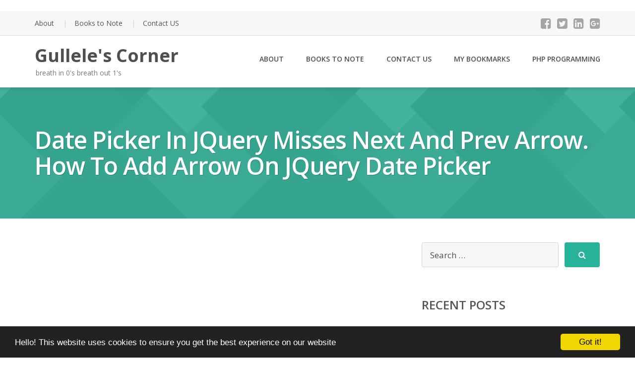

--- FILE ---
content_type: text/html; charset=UTF-8
request_url: https://gullele.com/date-picker-in-jquery-misses-next-and-prev-arrow-how-to-add-arrow-on-jquery-date-picker/
body_size: 18453
content:
<!DOCTYPE html>
<html lang="en-US">
<head>
	<meta charset="UTF-8"/>
	<meta name="viewport" content="width=device-width, initial-scale=1"/>
	<link rel="profile" href="http://gmpg.org/xfn/11">
	<link rel="pingback" href="https://gullele.com/xmlrpc.php">
	<meta name='robots' content='index, follow, max-image-preview:large, max-snippet:-1, max-video-preview:-1' />
	<style>img:is([sizes="auto" i], [sizes^="auto," i]) { contain-intrinsic-size: 3000px 1500px }</style>
	
	<!-- This site is optimized with the Yoast SEO plugin v24.3 - https://yoast.com/wordpress/plugins/seo/ -->
	<title>Date Picker in jQuery misses next and prev arrow. How to add arrow on jQuery date picker - Gullele&#039;s Corner</title>
	<link rel="canonical" href="https://gullele.com/date-picker-in-jquery-misses-next-and-prev-arrow-how-to-add-arrow-on-jquery-date-picker/" />
	<meta property="og:locale" content="en_US" />
	<meta property="og:type" content="article" />
	<meta property="og:title" content="Date Picker in jQuery misses next and prev arrow. How to add arrow on jQuery date picker - Gullele&#039;s Corner" />
	<meta property="og:description" content="jQuery date picker missing navigation arrow Did you add the date picket and [&hellip;]" />
	<meta property="og:url" content="https://gullele.com/date-picker-in-jquery-misses-next-and-prev-arrow-how-to-add-arrow-on-jquery-date-picker/" />
	<meta property="og:site_name" content="Gullele&#039;s Corner" />
	<meta property="article:publisher" content="https://facebook.com/contactkaleb" />
	<meta property="article:published_time" content="2012-09-11T21:56:16+00:00" />
	<meta property="article:modified_time" content="2016-10-18T23:32:43+00:00" />
	<meta name="author" content="gullele" />
	<meta name="twitter:card" content="summary_large_image" />
	<meta name="twitter:label1" content="Written by" />
	<meta name="twitter:data1" content="gullele" />
	<meta name="twitter:label2" content="Est. reading time" />
	<meta name="twitter:data2" content="1 minute" />
	<script type="application/ld+json" class="yoast-schema-graph">{"@context":"https://schema.org","@graph":[{"@type":"WebPage","@id":"https://gullele.com/date-picker-in-jquery-misses-next-and-prev-arrow-how-to-add-arrow-on-jquery-date-picker/","url":"https://gullele.com/date-picker-in-jquery-misses-next-and-prev-arrow-how-to-add-arrow-on-jquery-date-picker/","name":"Date Picker in jQuery misses next and prev arrow. How to add arrow on jQuery date picker - Gullele&#039;s Corner","isPartOf":{"@id":"https://gullele.com/#website"},"datePublished":"2012-09-11T21:56:16+00:00","dateModified":"2016-10-18T23:32:43+00:00","author":{"@id":"https://gullele.com/#/schema/person/89d2a38dbfa2805736b40879feb5aadb"},"breadcrumb":{"@id":"https://gullele.com/date-picker-in-jquery-misses-next-and-prev-arrow-how-to-add-arrow-on-jquery-date-picker/#breadcrumb"},"inLanguage":"en-US","potentialAction":[{"@type":"ReadAction","target":["https://gullele.com/date-picker-in-jquery-misses-next-and-prev-arrow-how-to-add-arrow-on-jquery-date-picker/"]}]},{"@type":"BreadcrumbList","@id":"https://gullele.com/date-picker-in-jquery-misses-next-and-prev-arrow-how-to-add-arrow-on-jquery-date-picker/#breadcrumb","itemListElement":[{"@type":"ListItem","position":1,"name":"Home","item":"https://gullele.com/"},{"@type":"ListItem","position":2,"name":"Date Picker in jQuery misses next and prev arrow. How to add arrow on jQuery date picker"}]},{"@type":"WebSite","@id":"https://gullele.com/#website","url":"https://gullele.com/","name":"Gullele&#039;s Corner","description":"breath in 0&#039;s breath out 1&#039;s","potentialAction":[{"@type":"SearchAction","target":{"@type":"EntryPoint","urlTemplate":"https://gullele.com/?s={search_term_string}"},"query-input":{"@type":"PropertyValueSpecification","valueRequired":true,"valueName":"search_term_string"}}],"inLanguage":"en-US"},{"@type":"Person","@id":"https://gullele.com/#/schema/person/89d2a38dbfa2805736b40879feb5aadb","name":"gullele","image":{"@type":"ImageObject","inLanguage":"en-US","@id":"https://gullele.com/#/schema/person/image/","url":"https://secure.gravatar.com/avatar/38090694a3435ce27a3ae4a481d58e68e7118aafd2b47856e806edc3fb5aff51?s=96&d=mm&r=g","contentUrl":"https://secure.gravatar.com/avatar/38090694a3435ce27a3ae4a481d58e68e7118aafd2b47856e806edc3fb5aff51?s=96&d=mm&r=g","caption":"gullele"},"url":"https://gullele.com/author/gullele/"}]}</script>
	<!-- / Yoast SEO plugin. -->


<link rel='dns-prefetch' href='//fonts.googleapis.com' />
<link rel="alternate" type="application/rss+xml" title="Gullele&#039;s Corner &raquo; Feed" href="https://gullele.com/feed/" />
<link rel="alternate" type="application/rss+xml" title="Gullele&#039;s Corner &raquo; Comments Feed" href="https://gullele.com/comments/feed/" />
<link rel="alternate" type="application/rss+xml" title="Gullele&#039;s Corner &raquo; Date Picker in jQuery misses next and prev arrow. How to add arrow on jQuery date picker Comments Feed" href="https://gullele.com/date-picker-in-jquery-misses-next-and-prev-arrow-how-to-add-arrow-on-jquery-date-picker/feed/" />
<script type="text/javascript">
/* <![CDATA[ */
window._wpemojiSettings = {"baseUrl":"https:\/\/s.w.org\/images\/core\/emoji\/16.0.1\/72x72\/","ext":".png","svgUrl":"https:\/\/s.w.org\/images\/core\/emoji\/16.0.1\/svg\/","svgExt":".svg","source":{"concatemoji":"https:\/\/gullele.com\/wp-includes\/js\/wp-emoji-release.min.js?ver=6.8.3"}};
/*! This file is auto-generated */
!function(s,n){var o,i,e;function c(e){try{var t={supportTests:e,timestamp:(new Date).valueOf()};sessionStorage.setItem(o,JSON.stringify(t))}catch(e){}}function p(e,t,n){e.clearRect(0,0,e.canvas.width,e.canvas.height),e.fillText(t,0,0);var t=new Uint32Array(e.getImageData(0,0,e.canvas.width,e.canvas.height).data),a=(e.clearRect(0,0,e.canvas.width,e.canvas.height),e.fillText(n,0,0),new Uint32Array(e.getImageData(0,0,e.canvas.width,e.canvas.height).data));return t.every(function(e,t){return e===a[t]})}function u(e,t){e.clearRect(0,0,e.canvas.width,e.canvas.height),e.fillText(t,0,0);for(var n=e.getImageData(16,16,1,1),a=0;a<n.data.length;a++)if(0!==n.data[a])return!1;return!0}function f(e,t,n,a){switch(t){case"flag":return n(e,"\ud83c\udff3\ufe0f\u200d\u26a7\ufe0f","\ud83c\udff3\ufe0f\u200b\u26a7\ufe0f")?!1:!n(e,"\ud83c\udde8\ud83c\uddf6","\ud83c\udde8\u200b\ud83c\uddf6")&&!n(e,"\ud83c\udff4\udb40\udc67\udb40\udc62\udb40\udc65\udb40\udc6e\udb40\udc67\udb40\udc7f","\ud83c\udff4\u200b\udb40\udc67\u200b\udb40\udc62\u200b\udb40\udc65\u200b\udb40\udc6e\u200b\udb40\udc67\u200b\udb40\udc7f");case"emoji":return!a(e,"\ud83e\udedf")}return!1}function g(e,t,n,a){var r="undefined"!=typeof WorkerGlobalScope&&self instanceof WorkerGlobalScope?new OffscreenCanvas(300,150):s.createElement("canvas"),o=r.getContext("2d",{willReadFrequently:!0}),i=(o.textBaseline="top",o.font="600 32px Arial",{});return e.forEach(function(e){i[e]=t(o,e,n,a)}),i}function t(e){var t=s.createElement("script");t.src=e,t.defer=!0,s.head.appendChild(t)}"undefined"!=typeof Promise&&(o="wpEmojiSettingsSupports",i=["flag","emoji"],n.supports={everything:!0,everythingExceptFlag:!0},e=new Promise(function(e){s.addEventListener("DOMContentLoaded",e,{once:!0})}),new Promise(function(t){var n=function(){try{var e=JSON.parse(sessionStorage.getItem(o));if("object"==typeof e&&"number"==typeof e.timestamp&&(new Date).valueOf()<e.timestamp+604800&&"object"==typeof e.supportTests)return e.supportTests}catch(e){}return null}();if(!n){if("undefined"!=typeof Worker&&"undefined"!=typeof OffscreenCanvas&&"undefined"!=typeof URL&&URL.createObjectURL&&"undefined"!=typeof Blob)try{var e="postMessage("+g.toString()+"("+[JSON.stringify(i),f.toString(),p.toString(),u.toString()].join(",")+"));",a=new Blob([e],{type:"text/javascript"}),r=new Worker(URL.createObjectURL(a),{name:"wpTestEmojiSupports"});return void(r.onmessage=function(e){c(n=e.data),r.terminate(),t(n)})}catch(e){}c(n=g(i,f,p,u))}t(n)}).then(function(e){for(var t in e)n.supports[t]=e[t],n.supports.everything=n.supports.everything&&n.supports[t],"flag"!==t&&(n.supports.everythingExceptFlag=n.supports.everythingExceptFlag&&n.supports[t]);n.supports.everythingExceptFlag=n.supports.everythingExceptFlag&&!n.supports.flag,n.DOMReady=!1,n.readyCallback=function(){n.DOMReady=!0}}).then(function(){return e}).then(function(){var e;n.supports.everything||(n.readyCallback(),(e=n.source||{}).concatemoji?t(e.concatemoji):e.wpemoji&&e.twemoji&&(t(e.twemoji),t(e.wpemoji)))}))}((window,document),window._wpemojiSettings);
/* ]]> */
</script>
<style id='wp-emoji-styles-inline-css' type='text/css'>

	img.wp-smiley, img.emoji {
		display: inline !important;
		border: none !important;
		box-shadow: none !important;
		height: 1em !important;
		width: 1em !important;
		margin: 0 0.07em !important;
		vertical-align: -0.1em !important;
		background: none !important;
		padding: 0 !important;
	}
</style>
<link rel='stylesheet' id='wp-block-library-css' href='https://gullele.com/wp-includes/css/dist/block-library/style.min.css?ver=6.8.3' type='text/css' media='all' />
<style id='classic-theme-styles-inline-css' type='text/css'>
/*! This file is auto-generated */
.wp-block-button__link{color:#fff;background-color:#32373c;border-radius:9999px;box-shadow:none;text-decoration:none;padding:calc(.667em + 2px) calc(1.333em + 2px);font-size:1.125em}.wp-block-file__button{background:#32373c;color:#fff;text-decoration:none}
</style>
<style id='global-styles-inline-css' type='text/css'>
:root{--wp--preset--aspect-ratio--square: 1;--wp--preset--aspect-ratio--4-3: 4/3;--wp--preset--aspect-ratio--3-4: 3/4;--wp--preset--aspect-ratio--3-2: 3/2;--wp--preset--aspect-ratio--2-3: 2/3;--wp--preset--aspect-ratio--16-9: 16/9;--wp--preset--aspect-ratio--9-16: 9/16;--wp--preset--color--black: #000000;--wp--preset--color--cyan-bluish-gray: #abb8c3;--wp--preset--color--white: #ffffff;--wp--preset--color--pale-pink: #f78da7;--wp--preset--color--vivid-red: #cf2e2e;--wp--preset--color--luminous-vivid-orange: #ff6900;--wp--preset--color--luminous-vivid-amber: #fcb900;--wp--preset--color--light-green-cyan: #7bdcb5;--wp--preset--color--vivid-green-cyan: #00d084;--wp--preset--color--pale-cyan-blue: #8ed1fc;--wp--preset--color--vivid-cyan-blue: #0693e3;--wp--preset--color--vivid-purple: #9b51e0;--wp--preset--gradient--vivid-cyan-blue-to-vivid-purple: linear-gradient(135deg,rgba(6,147,227,1) 0%,rgb(155,81,224) 100%);--wp--preset--gradient--light-green-cyan-to-vivid-green-cyan: linear-gradient(135deg,rgb(122,220,180) 0%,rgb(0,208,130) 100%);--wp--preset--gradient--luminous-vivid-amber-to-luminous-vivid-orange: linear-gradient(135deg,rgba(252,185,0,1) 0%,rgba(255,105,0,1) 100%);--wp--preset--gradient--luminous-vivid-orange-to-vivid-red: linear-gradient(135deg,rgba(255,105,0,1) 0%,rgb(207,46,46) 100%);--wp--preset--gradient--very-light-gray-to-cyan-bluish-gray: linear-gradient(135deg,rgb(238,238,238) 0%,rgb(169,184,195) 100%);--wp--preset--gradient--cool-to-warm-spectrum: linear-gradient(135deg,rgb(74,234,220) 0%,rgb(151,120,209) 20%,rgb(207,42,186) 40%,rgb(238,44,130) 60%,rgb(251,105,98) 80%,rgb(254,248,76) 100%);--wp--preset--gradient--blush-light-purple: linear-gradient(135deg,rgb(255,206,236) 0%,rgb(152,150,240) 100%);--wp--preset--gradient--blush-bordeaux: linear-gradient(135deg,rgb(254,205,165) 0%,rgb(254,45,45) 50%,rgb(107,0,62) 100%);--wp--preset--gradient--luminous-dusk: linear-gradient(135deg,rgb(255,203,112) 0%,rgb(199,81,192) 50%,rgb(65,88,208) 100%);--wp--preset--gradient--pale-ocean: linear-gradient(135deg,rgb(255,245,203) 0%,rgb(182,227,212) 50%,rgb(51,167,181) 100%);--wp--preset--gradient--electric-grass: linear-gradient(135deg,rgb(202,248,128) 0%,rgb(113,206,126) 100%);--wp--preset--gradient--midnight: linear-gradient(135deg,rgb(2,3,129) 0%,rgb(40,116,252) 100%);--wp--preset--font-size--small: 13px;--wp--preset--font-size--medium: 20px;--wp--preset--font-size--large: 36px;--wp--preset--font-size--x-large: 42px;--wp--preset--spacing--20: 0.44rem;--wp--preset--spacing--30: 0.67rem;--wp--preset--spacing--40: 1rem;--wp--preset--spacing--50: 1.5rem;--wp--preset--spacing--60: 2.25rem;--wp--preset--spacing--70: 3.38rem;--wp--preset--spacing--80: 5.06rem;--wp--preset--shadow--natural: 6px 6px 9px rgba(0, 0, 0, 0.2);--wp--preset--shadow--deep: 12px 12px 50px rgba(0, 0, 0, 0.4);--wp--preset--shadow--sharp: 6px 6px 0px rgba(0, 0, 0, 0.2);--wp--preset--shadow--outlined: 6px 6px 0px -3px rgba(255, 255, 255, 1), 6px 6px rgba(0, 0, 0, 1);--wp--preset--shadow--crisp: 6px 6px 0px rgba(0, 0, 0, 1);}:where(.is-layout-flex){gap: 0.5em;}:where(.is-layout-grid){gap: 0.5em;}body .is-layout-flex{display: flex;}.is-layout-flex{flex-wrap: wrap;align-items: center;}.is-layout-flex > :is(*, div){margin: 0;}body .is-layout-grid{display: grid;}.is-layout-grid > :is(*, div){margin: 0;}:where(.wp-block-columns.is-layout-flex){gap: 2em;}:where(.wp-block-columns.is-layout-grid){gap: 2em;}:where(.wp-block-post-template.is-layout-flex){gap: 1.25em;}:where(.wp-block-post-template.is-layout-grid){gap: 1.25em;}.has-black-color{color: var(--wp--preset--color--black) !important;}.has-cyan-bluish-gray-color{color: var(--wp--preset--color--cyan-bluish-gray) !important;}.has-white-color{color: var(--wp--preset--color--white) !important;}.has-pale-pink-color{color: var(--wp--preset--color--pale-pink) !important;}.has-vivid-red-color{color: var(--wp--preset--color--vivid-red) !important;}.has-luminous-vivid-orange-color{color: var(--wp--preset--color--luminous-vivid-orange) !important;}.has-luminous-vivid-amber-color{color: var(--wp--preset--color--luminous-vivid-amber) !important;}.has-light-green-cyan-color{color: var(--wp--preset--color--light-green-cyan) !important;}.has-vivid-green-cyan-color{color: var(--wp--preset--color--vivid-green-cyan) !important;}.has-pale-cyan-blue-color{color: var(--wp--preset--color--pale-cyan-blue) !important;}.has-vivid-cyan-blue-color{color: var(--wp--preset--color--vivid-cyan-blue) !important;}.has-vivid-purple-color{color: var(--wp--preset--color--vivid-purple) !important;}.has-black-background-color{background-color: var(--wp--preset--color--black) !important;}.has-cyan-bluish-gray-background-color{background-color: var(--wp--preset--color--cyan-bluish-gray) !important;}.has-white-background-color{background-color: var(--wp--preset--color--white) !important;}.has-pale-pink-background-color{background-color: var(--wp--preset--color--pale-pink) !important;}.has-vivid-red-background-color{background-color: var(--wp--preset--color--vivid-red) !important;}.has-luminous-vivid-orange-background-color{background-color: var(--wp--preset--color--luminous-vivid-orange) !important;}.has-luminous-vivid-amber-background-color{background-color: var(--wp--preset--color--luminous-vivid-amber) !important;}.has-light-green-cyan-background-color{background-color: var(--wp--preset--color--light-green-cyan) !important;}.has-vivid-green-cyan-background-color{background-color: var(--wp--preset--color--vivid-green-cyan) !important;}.has-pale-cyan-blue-background-color{background-color: var(--wp--preset--color--pale-cyan-blue) !important;}.has-vivid-cyan-blue-background-color{background-color: var(--wp--preset--color--vivid-cyan-blue) !important;}.has-vivid-purple-background-color{background-color: var(--wp--preset--color--vivid-purple) !important;}.has-black-border-color{border-color: var(--wp--preset--color--black) !important;}.has-cyan-bluish-gray-border-color{border-color: var(--wp--preset--color--cyan-bluish-gray) !important;}.has-white-border-color{border-color: var(--wp--preset--color--white) !important;}.has-pale-pink-border-color{border-color: var(--wp--preset--color--pale-pink) !important;}.has-vivid-red-border-color{border-color: var(--wp--preset--color--vivid-red) !important;}.has-luminous-vivid-orange-border-color{border-color: var(--wp--preset--color--luminous-vivid-orange) !important;}.has-luminous-vivid-amber-border-color{border-color: var(--wp--preset--color--luminous-vivid-amber) !important;}.has-light-green-cyan-border-color{border-color: var(--wp--preset--color--light-green-cyan) !important;}.has-vivid-green-cyan-border-color{border-color: var(--wp--preset--color--vivid-green-cyan) !important;}.has-pale-cyan-blue-border-color{border-color: var(--wp--preset--color--pale-cyan-blue) !important;}.has-vivid-cyan-blue-border-color{border-color: var(--wp--preset--color--vivid-cyan-blue) !important;}.has-vivid-purple-border-color{border-color: var(--wp--preset--color--vivid-purple) !important;}.has-vivid-cyan-blue-to-vivid-purple-gradient-background{background: var(--wp--preset--gradient--vivid-cyan-blue-to-vivid-purple) !important;}.has-light-green-cyan-to-vivid-green-cyan-gradient-background{background: var(--wp--preset--gradient--light-green-cyan-to-vivid-green-cyan) !important;}.has-luminous-vivid-amber-to-luminous-vivid-orange-gradient-background{background: var(--wp--preset--gradient--luminous-vivid-amber-to-luminous-vivid-orange) !important;}.has-luminous-vivid-orange-to-vivid-red-gradient-background{background: var(--wp--preset--gradient--luminous-vivid-orange-to-vivid-red) !important;}.has-very-light-gray-to-cyan-bluish-gray-gradient-background{background: var(--wp--preset--gradient--very-light-gray-to-cyan-bluish-gray) !important;}.has-cool-to-warm-spectrum-gradient-background{background: var(--wp--preset--gradient--cool-to-warm-spectrum) !important;}.has-blush-light-purple-gradient-background{background: var(--wp--preset--gradient--blush-light-purple) !important;}.has-blush-bordeaux-gradient-background{background: var(--wp--preset--gradient--blush-bordeaux) !important;}.has-luminous-dusk-gradient-background{background: var(--wp--preset--gradient--luminous-dusk) !important;}.has-pale-ocean-gradient-background{background: var(--wp--preset--gradient--pale-ocean) !important;}.has-electric-grass-gradient-background{background: var(--wp--preset--gradient--electric-grass) !important;}.has-midnight-gradient-background{background: var(--wp--preset--gradient--midnight) !important;}.has-small-font-size{font-size: var(--wp--preset--font-size--small) !important;}.has-medium-font-size{font-size: var(--wp--preset--font-size--medium) !important;}.has-large-font-size{font-size: var(--wp--preset--font-size--large) !important;}.has-x-large-font-size{font-size: var(--wp--preset--font-size--x-large) !important;}
:where(.wp-block-post-template.is-layout-flex){gap: 1.25em;}:where(.wp-block-post-template.is-layout-grid){gap: 1.25em;}
:where(.wp-block-columns.is-layout-flex){gap: 2em;}:where(.wp-block-columns.is-layout-grid){gap: 2em;}
:root :where(.wp-block-pullquote){font-size: 1.5em;line-height: 1.6;}
</style>
<link rel='stylesheet' id='cc-dark-bottom-css' href='https://gullele.com/wp-content/plugins/cc-cookie-consent/assets/plugin-css/dark-bottom.css?ver=1.0.7' type='text/css' media='all' />
<link rel='stylesheet' id='googleOpenSans-css' href='//fonts.googleapis.com/css?family=Open+Sans%3A400%2C400italic%2C600%2C700%2C700italic&#038;subset=latin%2Ccyrillic&#038;ver=6.8.3' type='text/css' media='all' />
<link rel='stylesheet' id='bootstrap-css' href='https://gullele.com/wp-content/themes/emmet-lite/css/bootstrap.min.css?ver=3.3.5' type='text/css' media='all' />
<link rel='stylesheet' id='font-awesome-css' href='https://gullele.com/wp-content/themes/emmet-lite/css/font-awesome.min.css?ver=4.7.0' type='text/css' media='all' />
<link rel='stylesheet' id='flexslider-css' href='https://gullele.com/wp-content/themes/emmet-lite/css/flexslider.min.css?ver=2.5.0' type='text/css' media='all' />
<link rel='stylesheet' id='emmet-main-css' href='https://gullele.com/wp-content/themes/emmet-lite/css/emmet-style.min.css?ver=1.7.9' type='text/css' media='all' />
<link rel='stylesheet' id='emmet-style-css' href='https://gullele.com/wp-content/themes/emmet-lite/style.css?ver=1.7.9' type='text/css' media='all' />
<script type="text/javascript" src="https://gullele.com/wp-includes/js/jquery/jquery.min.js?ver=3.7.1" id="jquery-core-js"></script>
<script type="text/javascript" src="https://gullele.com/wp-includes/js/jquery/jquery-migrate.min.js?ver=3.4.1" id="jquery-migrate-js"></script>
<script type="text/javascript" id="jquery-js-after">
/* <![CDATA[ */
jQuery(document).ready(function() {
	jQuery(".842d074aae0546b0e43974113ae85ccc").click(function() {
		jQuery.post(
			"https://gullele.com/wp-admin/admin-ajax.php", {
				"action": "quick_adsense_onpost_ad_click",
				"quick_adsense_onpost_ad_index": jQuery(this).attr("data-index"),
				"quick_adsense_nonce": "b26d8c0274",
			}, function(response) { }
		);
	});
});
/* ]]> */
</script>
<link rel="https://api.w.org/" href="https://gullele.com/wp-json/" /><link rel="alternate" title="JSON" type="application/json" href="https://gullele.com/wp-json/wp/v2/posts/635" /><link rel="EditURI" type="application/rsd+xml" title="RSD" href="https://gullele.com/xmlrpc.php?rsd" />
<meta name="generator" content="WordPress 6.8.3" />
<link rel='shortlink' href='https://gullele.com/?p=635' />
<link rel="alternate" title="oEmbed (JSON)" type="application/json+oembed" href="https://gullele.com/wp-json/oembed/1.0/embed?url=https%3A%2F%2Fgullele.com%2Fdate-picker-in-jquery-misses-next-and-prev-arrow-how-to-add-arrow-on-jquery-date-picker%2F" />
<link rel="alternate" title="oEmbed (XML)" type="text/xml+oembed" href="https://gullele.com/wp-json/oembed/1.0/embed?url=https%3A%2F%2Fgullele.com%2Fdate-picker-in-jquery-misses-next-and-prev-arrow-how-to-add-arrow-on-jquery-date-picker%2F&#038;format=xml" />
<!-- Hotjar Tracking Code for https://gullele.com -->
<script>
    (function(h,o,t,j,a,r){
        h.hj=h.hj||function(){(h.hj.q=h.hj.q||[]).push(arguments)};
        h._hjSettings={hjid:313209,hjsv:5};
        a=o.getElementsByTagName('head')[0];
        r=o.createElement('script');r.async=1;
        r.src=t+h._hjSettings.hjid+j+h._hjSettings.hjsv;
        a.appendChild(r);
    })(window,document,'//static.hotjar.com/c/hotjar-','.js?sv=');
</script><script async src="//pagead2.googlesyndication.com/pagead/js/adsbygoogle.js"></script>
<!-- gullele-front -->
<ins class="adsbygoogle" data-ad-client="ca-pub-2405522304482717" data-ad-slot="3700430263"></ins>
<script>
(adsbygoogle = window.adsbygoogle || []).push({});
</script><style type="text/css">.recentcomments a{display:inline !important;padding:0 !important;margin:0 !important;}</style><script>
(function() {
	(function (i, s, o, g, r, a, m) {
		i['GoogleAnalyticsObject'] = r;
		i[r] = i[r] || function () {
				(i[r].q = i[r].q || []).push(arguments)
			}, i[r].l = 1 * new Date();
		a = s.createElement(o),
			m = s.getElementsByTagName(o)[0];
		a.async = 1;
		a.src = g;
		m.parentNode.insertBefore(a, m)
	})(window, document, 'script', 'https://google-analytics.com/analytics.js', 'ga');

	ga('create', 'UA-75922971-1', 'auto');
			ga('send', 'pageview');
	})();
</script>
    <style type="text/css" id="theme-header-css">
                                                                        .welcome-right {
            background: url("https://gullele.com/wp-content/themes/emmet-lite/images/welcome-image.png") no-repeat scroll left center rgba(0, 0, 0, 0);
        }

                        .third-left {
            background: url("https://gullele.com/wp-content/themes/emmet-lite/images/third-image.png") no-repeat scroll right center rgba(0, 0, 0, 0);
        }

            </style>
    <style type="text/css" id="custom-background-css">
body.custom-background { background-image: url("https://gullele.com/wp-content/themes/emmet-lite/images/main-bg.jpg"); background-position: center top; background-size: auto; background-repeat: no-repeat; background-attachment: fixed; }
</style>
	</head>
<body class="wp-singular post-template-default single single-post postid-635 single-format-standard custom-background wp-theme-emmet-lite emmet pages-background" >
<a class="skip-link screen-reader-text" href="#main">
	Skip to content</a>
<div
	class="wrapper  ">
				<header id="header" class="main-header">
							<div class="top-header">
					<div class="container">
												<div class="top-menu">
							<ul id="menu-top-menu" class="menu"><li class="page_item page-item-5"><a href="https://gullele.com/about/">About</a>
<li class="page_item page-item-1271"><a href="https://gullele.com/non-programming-books-for-programmers/">Books to Note</a>
<li class="page_item page-item-1494"><a href="https://gullele.com/contact-us/">Contact US</a></ul>							<div class="clearfix"></div>
						</div>

						<div class="social-profile type1 ">
															<a href="#" class="button-facebook" title="Facebook"
								   target="_blank"><i class="fa fa-facebook-square"></i></a>
																						<a href="#" class="button-twitter" title="Twitter"
								   target="_blank"><i class="fa fa-twitter-square"></i></a>
																						<a href="#" class="button-linkedin"
								   title="LinkedIn" target="_blank"><i class="fa fa-linkedin-square"></i></a>
																						<a href="#" class="button-google"
								   title="Google +" target="_blank"><i class="fa fa-google-plus-square"></i></a>
																																																	                            						</div>
						<div class="contact-info ">
							<ul class=" info-list">
																																																									</ul>
							<div class="clearfix"></div>
						</div>
					</div>
				</div>
							<div class="site-header"
			     data-sticky-menu="off">
				<div class="container">
					<div class="site-logo">
													<a class="home-link" href="https://gullele.com/"
							   title="Gullele&#039;s Corner" rel="home">
                                											<div class="site-description">
									<p class="site-title ">Gullele&#039;s Corner</p>
																			<p class="site-tagline">breath in 0&#039;s breath out 1&#039;s</p>
																	</div>
							</a>
											</div>
                    <button class="menu-toggle" aria-controls="main-menu"
                            aria-expanded="false"><span class="menu-show">Menu</span>
                        <span class="menu-close">Close</span>
                        </span>
                    </button>
					<div id="navbar" class="navbar">
						<nav id="site-navigation" class="main-navigation">
							<ul class="sf-menu"><li class="page_item page-item-5"><a href="https://gullele.com/about/">About</a></li>
<li class="page_item page-item-1271"><a href="https://gullele.com/non-programming-books-for-programmers/">Books to Note</a></li>
<li class="page_item page-item-1494"><a href="https://gullele.com/contact-us/">Contact US</a></li>
<li class="page_item page-item-306"><a href="https://gullele.com/my-bookmarks-2/">My Bookmarks</a></li>
<li class="page_item page-item-1934"><a href="https://gullele.com/beginner-advanced-php-programming-basics/">PHP Programming</a></li>
</ul>						</nav>
					</div>
					<div class="clearfix"></div>
				</div>
			</div>
		</header>
		<div id="main" class="site-main">
<div class="header-image-wrapper">
    <div class="header-image with-header-image " style="background-image: url(https://gullele.com/wp-content/themes/emmet-lite/images/headers/bg.png);" >
        <div class="container">
                            <h1 class="page-title">Date Picker in jQuery misses next and prev arrow. How to add arrow on jQuery date picker</h1>
                    </div>
    </div>
</div>
<div class="container main-container">
    <div class="row clearfix">
        <div class=" col-xs-12 col-sm-12 col-md-8 col-lg-8">
                            <article id="post-635" class="post-635 post type-post status-publish format-standard hentry category-jqueryjavascriptcss tag-adding-arrow-to-date-picker tag-arrow-missing tag-cant-navigate-datepicker tag-date-picker-not-having-arrow tag-datepicker tag-datepicker-example tag-how-to-fix-navigation-datepicker tag-jquery tag-jquery-date-navigation-missing tag-jquery-datepicker-broken tag-navigation">
    <div class="entry-content">
                            <div class="842d074aae0546b0e43974113ae85ccc" data-index="1" style="float: none; margin:10px 0 10px 0; text-align:center;">
<script async src="//pagead2.googlesyndication.com/pagead/js/adsbygoogle.js"></script>
<!-- gullele-front -->
<ins class="adsbygoogle"
     style="display:block"
     data-ad-client="ca-pub-2405522304482717"
     data-ad-slot="3700430263"
     data-ad-format="auto"
     data-full-width-responsive="true"></ins>
<script>
(adsbygoogle = window.adsbygoogle || []).push({});
</script>
</div>
<h3>jQuery date picker missing navigation arrow</h3>
<p>Did you add the date picket and it is missing the arrow for next month/year navigation?</p>
<p>I have been there &#8211; yea, jQuery missing the arrow for year and month navigation.</p>
<p>If you add the date picker on your project and for some reason you are not seeing the arrow for navigation, do the following:</p>
<ol>
<li>Go to the site <a href="http://jqueryui.com/download" target="_blank">jqueyrUI</a> and download the file.</li>
<li>Then in the css folder you will see the theme</li>
<li>inside the theme, there is an images folder.</li>
<li>Copy the whole folder and put it in you project in the same folder where the jQuery ui css resides and that will take care the problem.</li>
</ol>
<p>The above is the solution for missing the arrow image in jQuery navigation.</p>
<h3>Recommended for You:</h3>
<p>You want to learn nodeJs and Angular in minutes? <a href="/node-js-mongo-db-and-angular-js-tutorial-for-beginners-from-scratch/">See this step by step guide</a></p>
<p>Selecting an element with multiple classes? <a href="/select-an-element-with-multiple-classes-jquery/">Check this out</a></p>
<p>Did you upgrade and production is broken? <a href="/mommy-look-upgrading-jquery-breaks-live/">Here is the fix</a></p>
<!--CusAds0-->
<div style="font-size: 0px; height: 0px; line-height: 0px; margin: 0; padding: 0; clear: both;"></div>        
        <div class="clearfix"></div>
            </div><!-- .entry-content -->
    <footer class="entry-footer">
                    <div class="meta">
                <span class="author">Posted by </span><a href="https://gullele.com/author/gullele/" title="Posts by gullele" rel="author">gullele</a>                <span class="seporator">/</span>
                <span class="date-post h6">September 11, 2012</span>
                                    <span class="seporator">/</span>
                    <a class="blog-icon underline" href="#comments" ><span>8 Comments</span></a>
                                            </div>        
                            <div class="tags-wrapper"><h5>Tagged with</h5><div class="tagcloud"><a href="https://gullele.com/tag/adding-arrow-to-date-picker/" rel="tag">adding arrow to date picker</a><span>,</span> <a href="https://gullele.com/tag/arrow-missing/" rel="tag">arrow missing</a><span>,</span> <a href="https://gullele.com/tag/cant-navigate-datepicker/" rel="tag">can't navigate datepicker</a><span>,</span> <a href="https://gullele.com/tag/date-picker-not-having-arrow/" rel="tag">date picker not having arrow</a><span>,</span> <a href="https://gullele.com/tag/datepicker/" rel="tag">datepicker</a><span>,</span> <a href="https://gullele.com/tag/datepicker-example/" rel="tag">datepicker example</a><span>,</span> <a href="https://gullele.com/tag/how-to-fix-navigation-datepicker/" rel="tag">how to fix navigation datepicker</a><span>,</span> <a href="https://gullele.com/tag/jquery/" rel="tag">jQuery</a><span>,</span> <a href="https://gullele.com/tag/jquery-date-navigation-missing/" rel="tag">jquery date navigation missing</a><span>,</span> <a href="https://gullele.com/tag/jquery-datepicker-broken/" rel="tag">jQuery datepicker broken</a><span>,</span> <a href="https://gullele.com/tag/navigation/" rel="tag">navigation</a></div></div> 
                                                        <div class="wrapper-post-categories">
                    <h5>Posted in</h5>
                    <a href="https://gullele.com/category/jqueryjavascriptcss/" rel="category tag">jQuery/JavaScript/CSS</a>                    <div class="clearfix"></div>
                </div>
                                                <div class="posts-related">
                <h5>Related posts</h5>
                <div class="row">
                                            <div class="col-xs-12 col-sm-4 col-md-4 col-lg-4">
                                                            <div class="thumb-related">
                                    <a rel="external" alt="spring upload multiple files" href="https://gullele.com/spring-upload-multiple-files/">
                                        <img width="265" height="260" src="https://gullele.com/wp-content/uploads/2018/09/spring-upload-multiple-file-265x260.png" class="attachment-mp-emmet-thumb-medium size-mp-emmet-thumb-medium wp-post-image" alt="spring upload multiple file" decoding="async" fetchpriority="high" />                                    </a>
                                </div>
                                                        <div class="meta-box-related">
                                <div class="related-title">
                                    <a href="https://gullele.com/spring-upload-multiple-files/" alt="spring upload multiple files">
                                        spring upload multiple files                                    </a>
                                </div>
                            </div>
                        </div>
                                            <div class="col-xs-12 col-sm-4 col-md-4 col-lg-4">
                                                            <div class="thumb-related thumb-default">
                                    <a class="date-post h6" rel="external" alt="jQuery Select Option from Json" href="https://gullele.com/jquery-select-option-json-values/">
                                        October 31, 2016                                    </a>
                                </div>                                
                                                        <div class="meta-box-related">
                                <div class="related-title">
                                    <a href="https://gullele.com/jquery-select-option-json-values/" alt="jQuery Select Option from Json">
                                        jQuery Select Option from Json                                    </a>
                                </div>
                            </div>
                        </div>
                                            <div class="col-xs-12 col-sm-4 col-md-4 col-lg-4">
                                                            <div class="thumb-related thumb-default">
                                    <a class="date-post h6" rel="external" alt="Browser shows the same image after the update" href="https://gullele.com/browser-shows-the-same-image-after-the-update/">
                                        December 12, 2014                                    </a>
                                </div>                                
                                                        <div class="meta-box-related">
                                <div class="related-title">
                                    <a href="https://gullele.com/browser-shows-the-same-image-after-the-update/" alt="Browser shows the same image after the update">
                                        Browser shows the same image after the update                                    </a>
                                </div>
                            </div>
                        </div>
                                    </div>
            </div>
            
    </footer><!-- .entry-meta -->
</article><!-- #post -->                
<div id="comments" class="comments-area">

            <h5 class="comments-title">8 Comments</h5>
        <ol class="comment-list">
                <liclass="comment even thread-even depth-1 parent" id="comment-112">
        <div id="div-comment-112" class="comment-body">
    <div class="comment-description">
    <div class="comment-author vcard">
        <img alt='' src='https://secure.gravatar.com/avatar/d1e05bab1e2be1142468fefb4acea2010ef1770e16909b344e6d6b322279e13e?s=72&#038;d=mm&#038;r=g' srcset='https://secure.gravatar.com/avatar/d1e05bab1e2be1142468fefb4acea2010ef1770e16909b344e6d6b322279e13e?s=144&#038;d=mm&#038;r=g 2x' class='avatar avatar-72 photo' height='72' width='72' decoding='async'/>    </div>
    <div class="comment-content">
    <h4 class="fn">Danny</h4>        <div class="comment-meta commentmetadata date-post h6">
        August 13, 2013 <span>at 10:23 am</span>            </div>
    <p>Thank you for this advice!</p>

    <div class="reply">
        <a rel="nofollow" class="comment-reply-link" href="#comment-112" data-commentid="112" data-postid="635" data-belowelement="div-comment-112" data-respondelement="respond" data-replyto="Reply to Danny" aria-label="Reply to Danny">Reply</a>    </div>
        </div>
    </div>
    </div>

    <ol class="children">
    <liclass="comment odd alt depth-2" id="comment-113">
        <div id="div-comment-113" class="comment-body">
    <div class="comment-description">
    <div class="comment-author vcard">
        <img alt='' src='https://secure.gravatar.com/avatar/38090694a3435ce27a3ae4a481d58e68e7118aafd2b47856e806edc3fb5aff51?s=72&#038;d=mm&#038;r=g' srcset='https://secure.gravatar.com/avatar/38090694a3435ce27a3ae4a481d58e68e7118aafd2b47856e806edc3fb5aff51?s=144&#038;d=mm&#038;r=g 2x' class='avatar avatar-72 photo' height='72' width='72' decoding='async'/>    </div>
    <div class="comment-content">
    <h4 class="fn">gullele</h4>        <div class="comment-meta commentmetadata date-post h6">
        August 14, 2013 <span>at 1:24 am</span>            </div>
    <p>Thanks Danny.. if you have a better way to accomplish this please drop a line as well</p>

    <div class="reply">
        <a rel="nofollow" class="comment-reply-link" href="#comment-113" data-commentid="113" data-postid="635" data-belowelement="div-comment-113" data-respondelement="respond" data-replyto="Reply to gullele" aria-label="Reply to gullele">Reply</a>    </div>
        </div>
    </div>
    </div>

    </li><!-- #comment-## -->
</ol><!-- .children -->
</li><!-- #comment-## -->
    <liclass="comment even thread-odd thread-alt depth-1 parent" id="comment-114">
        <div id="div-comment-114" class="comment-body">
    <div class="comment-description">
    <div class="comment-author vcard">
        <img alt='' src='https://secure.gravatar.com/avatar/d84bdb815c5b968d52594ee99e1ec2a87b375f329bff442d989544b9d15b6243?s=72&#038;d=mm&#038;r=g' srcset='https://secure.gravatar.com/avatar/d84bdb815c5b968d52594ee99e1ec2a87b375f329bff442d989544b9d15b6243?s=144&#038;d=mm&#038;r=g 2x' class='avatar avatar-72 photo' height='72' width='72' loading='lazy' decoding='async'/>    </div>
    <div class="comment-content">
    <h4 class="fn">dg</h4>        <div class="comment-meta commentmetadata date-post h6">
        August 27, 2014 <span>at 12:24 pm</span>            </div>
    <p>Thanks. Solved my exact problem!</p>

    <div class="reply">
        <a rel="nofollow" class="comment-reply-link" href="#comment-114" data-commentid="114" data-postid="635" data-belowelement="div-comment-114" data-respondelement="respond" data-replyto="Reply to dg" aria-label="Reply to dg">Reply</a>    </div>
        </div>
    </div>
    </div>

    <ol class="children">
    <liclass="comment odd alt depth-2" id="comment-115">
        <div id="div-comment-115" class="comment-body">
    <div class="comment-description">
    <div class="comment-author vcard">
        <img alt='' src='https://secure.gravatar.com/avatar/38090694a3435ce27a3ae4a481d58e68e7118aafd2b47856e806edc3fb5aff51?s=72&#038;d=mm&#038;r=g' srcset='https://secure.gravatar.com/avatar/38090694a3435ce27a3ae4a481d58e68e7118aafd2b47856e806edc3fb5aff51?s=144&#038;d=mm&#038;r=g 2x' class='avatar avatar-72 photo' height='72' width='72' loading='lazy' decoding='async'/>    </div>
    <div class="comment-content">
    <h4 class="fn">gullele</h4>        <div class="comment-meta commentmetadata date-post h6">
        August 27, 2014 <span>at 6:11 pm</span>            </div>
    <p>Nice, glad that it helps you. Thanks for commenting on it.</p>

    <div class="reply">
        <a rel="nofollow" class="comment-reply-link" href="#comment-115" data-commentid="115" data-postid="635" data-belowelement="div-comment-115" data-respondelement="respond" data-replyto="Reply to gullele" aria-label="Reply to gullele">Reply</a>    </div>
        </div>
    </div>
    </div>

    </li><!-- #comment-## -->
</ol><!-- .children -->
</li><!-- #comment-## -->
    <liclass="comment even thread-even depth-1 parent" id="comment-229">
        <div id="div-comment-229" class="comment-body">
    <div class="comment-description">
    <div class="comment-author vcard">
        <img alt='' src='https://secure.gravatar.com/avatar/49d2241fb6a7e0a669579371ced82858e965fedd94bb64ece5107199f47a1940?s=72&#038;d=mm&#038;r=g' srcset='https://secure.gravatar.com/avatar/49d2241fb6a7e0a669579371ced82858e965fedd94bb64ece5107199f47a1940?s=144&#038;d=mm&#038;r=g 2x' class='avatar avatar-72 photo' height='72' width='72' loading='lazy' decoding='async'/>    </div>
    <div class="comment-content">
    <h4 class="fn">J</h4>        <div class="comment-meta commentmetadata date-post h6">
        May 3, 2016 <span>at 8:59 am</span>            </div>
    <p>Thank You !</p>

    <div class="reply">
        <a rel="nofollow" class="comment-reply-link" href="#comment-229" data-commentid="229" data-postid="635" data-belowelement="div-comment-229" data-respondelement="respond" data-replyto="Reply to J" aria-label="Reply to J">Reply</a>    </div>
        </div>
    </div>
    </div>

    <ol class="children">
    <liclass="comment byuser comment-author-gulleman odd alt depth-2" id="comment-245">
        <div id="div-comment-245" class="comment-body">
    <div class="comment-description">
    <div class="comment-author vcard">
        <img alt='' src='https://secure.gravatar.com/avatar/4250f300e0fd3d7e9f0c032267c70ac17a97670f1821311696e9b9e306fe40e1?s=72&#038;d=mm&#038;r=g' srcset='https://secure.gravatar.com/avatar/4250f300e0fd3d7e9f0c032267c70ac17a97670f1821311696e9b9e306fe40e1?s=144&#038;d=mm&#038;r=g 2x' class='avatar avatar-72 photo' height='72' width='72' loading='lazy' decoding='async'/>    </div>
    <div class="comment-content">
    <h4 class="fn">gulleman</h4>        <div class="comment-meta commentmetadata date-post h6">
        May 5, 2016 <span>at 1:10 am</span>            </div>
    <p>Thanks for stopping by and finding it helpful!</p>

    <div class="reply">
        <a rel="nofollow" class="comment-reply-link" href="#comment-245" data-commentid="245" data-postid="635" data-belowelement="div-comment-245" data-respondelement="respond" data-replyto="Reply to gulleman" aria-label="Reply to gulleman">Reply</a>    </div>
        </div>
    </div>
    </div>

    </li><!-- #comment-## -->
</ol><!-- .children -->
</li><!-- #comment-## -->
    <liclass="comment even thread-odd thread-alt depth-1" id="comment-1123">
        <div id="div-comment-1123" class="comment-body">
    <div class="comment-description">
    <div class="comment-author vcard">
        <img alt='' src='https://secure.gravatar.com/avatar/33a4df1da0a907941b09f1d49a9f9b20ea7225613456d55130c9c3c21795663a?s=72&#038;d=mm&#038;r=g' srcset='https://secure.gravatar.com/avatar/33a4df1da0a907941b09f1d49a9f9b20ea7225613456d55130c9c3c21795663a?s=144&#038;d=mm&#038;r=g 2x' class='avatar avatar-72 photo' height='72' width='72' loading='lazy' decoding='async'/>    </div>
    <div class="comment-content">
    <h4 class="fn"><a href="http://www.estrategiascontractuales.com" class="url" rel="ugc external nofollow">Raul Arango</a></h4>        <div class="comment-meta commentmetadata date-post h6">
        July 27, 2016 <span>at 9:26 pm</span>            </div>
    <p>Thanks, you saved my day.</p>

    <div class="reply">
        <a rel="nofollow" class="comment-reply-link" href="#comment-1123" data-commentid="1123" data-postid="635" data-belowelement="div-comment-1123" data-respondelement="respond" data-replyto="Reply to Raul Arango" aria-label="Reply to Raul Arango">Reply</a>    </div>
        </div>
    </div>
    </div>

    </li><!-- #comment-## -->
    <liclass="comment odd alt thread-even depth-1" id="comment-30445">
        <div id="div-comment-30445" class="comment-body">
    <div class="comment-description">
    <div class="comment-author vcard">
        <img alt='' src='https://secure.gravatar.com/avatar/94fd7302c04c84c623fa12a6653450bdc9818abb47a39f43d64e36ca27e99ea4?s=72&#038;d=mm&#038;r=g' srcset='https://secure.gravatar.com/avatar/94fd7302c04c84c623fa12a6653450bdc9818abb47a39f43d64e36ca27e99ea4?s=144&#038;d=mm&#038;r=g 2x' class='avatar avatar-72 photo' height='72' width='72' loading='lazy' decoding='async'/>    </div>
    <div class="comment-content">
    <h4 class="fn">Fred</h4>        <div class="comment-meta commentmetadata date-post h6">
        May 2, 2019 <span>at 5:20 pm</span>            </div>
    <p>Thank you so much</p>

    <div class="reply">
        <a rel="nofollow" class="comment-reply-link" href="#comment-30445" data-commentid="30445" data-postid="635" data-belowelement="div-comment-30445" data-respondelement="respond" data-replyto="Reply to Fred" aria-label="Reply to Fred">Reply</a>    </div>
        </div>
    </div>
    </div>

    </li><!-- #comment-## -->
        </ol><!-- .comment-list -->

        
        
        	<div id="respond" class="comment-respond">
		<h3 id="reply-title" class="comment-reply-title">Leave a Reply <small><a rel="nofollow" id="cancel-comment-reply-link" href="/date-picker-in-jquery-misses-next-and-prev-arrow-how-to-add-arrow-on-jquery-date-picker/#respond" style="display:none;">Cancel reply</a></small></h3><form action="https://gullele.com/wp-comments-post.php" method="post" id="commentform" class="comment-form"><p class="comment-notes"><span id="email-notes">Your email address will not be published.</span> <span class="required-field-message">Required fields are marked <span class="required">*</span></span></p><div class="form-group comment-form-comment"><label for="comment" class="control-label">Comment</label> <span class="required">*</span><br /><textarea rows="8" class="form-control" id="comment" name="comment" aria-required="true"></textarea></div><div class="form-group comment-form-author"><label for="author" class="control-label">Name</label> <span class="required">*</span><input class="form-control" id="author" name="author" type="text" value="" size="30" aria-required='true' /></div><!-- #form-section-author .form-section -->
<div class="form-group comment-form-email"><label for="email" class="control-label">Email</label> <span class="required">*</span><input class="form-control" id="email" name="email" type="text" value="" size="30" aria-required='true' /></div><!-- #form-section-email .form-section -->
<div class="form-group comment-form-url"><label for="url" class="control-label">Website</label><input class="form-control" id="url" name="url" type="text" value="" size="30" /></div>
<p class="comment-form-cookies-consent"><input id="wp-comment-cookies-consent" name="wp-comment-cookies-consent" type="checkbox" value="yes" /> <label for="wp-comment-cookies-consent">Save my name, email, and website in this browser for the next time I comment.</label></p>
<p class="form-submit"><input name="submit" type="submit" id="submit" class="submit" value="Post Comment" /> <input type='hidden' name='comment_post_ID' value='635' id='comment_post_ID' />
<input type='hidden' name='comment_parent' id='comment_parent' value='0' />
</p><p style="display: none;"><input type="hidden" id="akismet_comment_nonce" name="akismet_comment_nonce" value="f3f4de9067" /></p><p style="display: none !important;" class="akismet-fields-container" data-prefix="ak_"><label>&#916;<textarea name="ak_hp_textarea" cols="45" rows="8" maxlength="100"></textarea></label><input type="hidden" id="ak_js_1" name="ak_js" value="48"/><script>document.getElementById( "ak_js_1" ).setAttribute( "value", ( new Date() ).getTime() );</script></p></form>	</div><!-- #respond -->
	
</div><!-- #comments -->                    </div>
        <div class=" col-xs-12 col-sm-12 col-md-4 col-lg-4">
            <aside id="sidebar">
    <div class="widget-area">
                    <div id="search-2" class="widget widget_search"><form method="get" class="search-form" action="https://gullele.com/">
    <input type="text" class="search-field" placeholder="Search &#8230;" value="" name="s" title="Search for:" />
    <button type="submit" class="search-submit"><i class="fa fa-search"></i></button>
</form></div>
		<div id="recent-posts-2" class="widget widget_recent_entries">
		<h3 class="widget-title">Recent Posts</h3>
		<ul>
											<li>
					<a href="https://gullele.com/share-file-windows-mac-os/">Share file from Windows to Mac OS</a>
									</li>
											<li>
					<a href="https://gullele.com/cannot-read-property-setstate-undefined/">Cannot read property setState of undefined</a>
									</li>
											<li>
					<a href="https://gullele.com/see-binding-parameters-jpa-query-java-logs/">See the binding parameters in JPA query &#8211; java logs</a>
									</li>
											<li>
					<a href="https://gullele.com/hibernate-not-creating-table-entity-java-issue/">Hibernate Not Creating table from Entity &#8211; Java Issue</a>
									</li>
											<li>
					<a href="https://gullele.com/find-longest-word-from-sentence/">find longest word in the sentence</a>
									</li>
					</ul>

		</div><div id="recent-comments-2" class="widget widget_recent_comments"><h3 class="widget-title">Recent Comments</h3><ul id="recentcomments"><li class="recentcomments"><span class="comment-author-link">aj</span> on <a href="https://gullele.com/superclass-javax-servlet-http-httpservlet-not-found-java-build-path/#comment-44426">The superclass “javax.servlet.http.HttpServlet” was not found on the Java Build Path</a></li><li class="recentcomments"><span class="comment-author-link">gulleman</span> on <a href="https://gullele.com/jquery-select-option-json-values/#comment-37110">jQuery Select Option from Json</a></li><li class="recentcomments"><span class="comment-author-link">Tesfaye Gari</span> on <a href="https://gullele.com/jquery-select-option-json-values/#comment-36955">jQuery Select Option from Json</a></li><li class="recentcomments"><span class="comment-author-link">Fred</span> on <a href="https://gullele.com/date-picker-in-jquery-misses-next-and-prev-arrow-how-to-add-arrow-on-jquery-date-picker/#comment-30445">Date Picker in jQuery misses next and prev arrow. How to add arrow on jQuery date picker</a></li><li class="recentcomments"><span class="comment-author-link">ram</span> on <a href="https://gullele.com/browser-automatically-sorting-json-object-based-on-key-problem/#comment-25948">Browser automatically sorting json object based on key problem..</a></li></ul></div><div id="categories-2" class="widget widget_categories"><h3 class="widget-title">Categories</h3>
			<ul>
					<li class="cat-item cat-item-2"><a href="https://gullele.com/category/algorithm/">Algorithm</a> (19)
</li>
	<li class="cat-item cat-item-3"><a href="https://gullele.com/category/amazon-ec2/">Amazon EC2</a> (8)
</li>
	<li class="cat-item cat-item-4"><a href="https://gullele.com/category/apache-2/">Apache</a> (5)
</li>
	<li class="cat-item cat-item-5"><a href="https://gullele.com/category/arduino/">Arduino</a> (1)
</li>
	<li class="cat-item cat-item-6"><a href="https://gullele.com/category/aspnet/">ASP.NET</a> (6)
</li>
	<li class="cat-item cat-item-7"><a href="https://gullele.com/category/assembly/">Assembly</a> (4)
</li>
	<li class="cat-item cat-item-8"><a href="https://gullele.com/category/bashshell-scripts/">Bash/Shell scripts</a> (4)
</li>
	<li class="cat-item cat-item-9"><a href="https://gullele.com/category/c/">C</a> (6)
</li>
	<li class="cat-item cat-item-1262"><a href="https://gullele.com/category/debugging/">Debugging</a> (1)
</li>
	<li class="cat-item cat-item-1579"><a href="https://gullele.com/category/docker/">Docker</a> (2)
</li>
	<li class="cat-item cat-item-35"><a href="https://gullele.com/category/php/doctrine/">Doctrine</a> (7)
</li>
	<li class="cat-item cat-item-11"><a href="https://gullele.com/category/facebook-marketing/">Facebook Marketing</a> (6)
</li>
	<li class="cat-item cat-item-12"><a href="https://gullele.com/category/generic-programming-topics/">Generic Programming Topics</a> (9)
</li>
	<li class="cat-item cat-item-13"><a href="https://gullele.com/category/git-2/">Git</a> (6)
</li>
	<li class="cat-item cat-item-36"><a href="https://gullele.com/category/java-web/hibernate/">Hibernate</a> (11)
</li>
	<li class="cat-item cat-item-14"><a href="https://gullele.com/category/iphone/">iPhone</a> (1)
</li>
	<li class="cat-item cat-item-15"><a href="https://gullele.com/category/java-web/">Java Web</a> (54)
</li>
	<li class="cat-item cat-item-16"><a href="https://gullele.com/category/java-web/javaserver-faces/">JavaServer Faces</a> (12)
</li>
	<li class="cat-item cat-item-17"><a href="https://gullele.com/category/jqueryjavascriptcss/">jQuery/JavaScript/CSS</a> (38)
</li>
	<li class="cat-item cat-item-18"><a href="https://gullele.com/category/mac-os/">Mac OS</a> (27)
</li>
	<li class="cat-item cat-item-19"><a href="https://gullele.com/category/java-web/maven/">maven</a> (4)
</li>
	<li class="cat-item cat-item-20"><a href="https://gullele.com/category/mercurial/">Mercurial</a> (6)
</li>
	<li class="cat-item cat-item-1484"><a href="https://gullele.com/category/mobile-development/">mobile development</a> (1)
</li>
	<li class="cat-item cat-item-21"><a href="https://gullele.com/category/java-web/mockito/">Mockito</a> (2)
</li>
	<li class="cat-item cat-item-22"><a href="https://gullele.com/category/mongodb-2/">MongoDB</a> (3)
</li>
	<li class="cat-item cat-item-23"><a href="https://gullele.com/category/ms-sql-server/">MS SQL Server</a> (7)
</li>
	<li class="cat-item cat-item-24"><a href="https://gullele.com/category/mysql/">MySQL</a> (31)
</li>
	<li class="cat-item cat-item-1274"><a href="https://gullele.com/category/node/">node</a> (10)
</li>
	<li class="cat-item cat-item-25"><a href="https://gullele.com/category/php/">PHP</a> (83)
</li>
	<li class="cat-item cat-item-1248"><a href="https://gullele.com/category/php/phpunit/">PhpUnit</a> (1)
</li>
	<li class="cat-item cat-item-1567"><a href="https://gullele.com/category/postgres/">postgres</a> (4)
</li>
	<li class="cat-item cat-item-26"><a href="https://gullele.com/category/programming-tools/">Programming Tools</a> (17)
</li>
	<li class="cat-item cat-item-27"><a href="https://gullele.com/category/php/puphpet/">PuPHPet</a> (2)
</li>
	<li class="cat-item cat-item-28"><a href="https://gullele.com/category/raspberrypi/">Raspberrypi</a> (3)
</li>
	<li class="cat-item cat-item-1627"><a href="https://gullele.com/category/react-js/">React JS</a> (1)
</li>
	<li class="cat-item cat-item-30"><a href="https://gullele.com/category/ruby-on-rails-ror/">Ruby on Rails (RoR)</a> (6)
</li>
	<li class="cat-item cat-item-1501"><a href="https://gullele.com/category/java-web/springboot/">Spring/boot</a> (5)
</li>
	<li class="cat-item cat-item-31"><a href="https://gullele.com/category/php/symfony/">Symfony</a> (16)
</li>
	<li class="cat-item cat-item-32"><a href="https://gullele.com/category/ubuntu/">Ubuntu</a> (35)
</li>
	<li class="cat-item cat-item-33"><a href="https://gullele.com/category/xmlxslxslt/">XML/XSL/XSLT</a> (2)
</li>
	<li class="cat-item cat-item-34"><a href="https://gullele.com/category/yii-php-framwork/">YII PHP Framwork</a> (1)
</li>
			</ul>

			</div><div id="tag_cloud-3" class="widget widget_tag_cloud"><h3 class="widget-title">Tags</h3><div class="tagcloud"><a href="https://gullele.com/tag/access/" class="tag-cloud-link tag-link-54 tag-link-position-1" style="font-size: 8pt;" aria-label="access (4 items)">access</a>
<a href="https://gullele.com/tag/algorithm-2/" class="tag-cloud-link tag-link-88 tag-link-position-2" style="font-size: 12.421052631579pt;" aria-label="algorithm (9 items)">algorithm</a>
<a href="https://gullele.com/tag/apache/" class="tag-cloud-link tag-link-96 tag-link-position-3" style="font-size: 11.684210526316pt;" aria-label="apache (8 items)">apache</a>
<a href="https://gullele.com/tag/array/" class="tag-cloud-link tag-link-103 tag-link-position-4" style="font-size: 8pt;" aria-label="array (4 items)">array</a>
<a href="https://gullele.com/tag/cache/" class="tag-cloud-link tag-link-162 tag-link-position-5" style="font-size: 8pt;" aria-label="cache (4 items)">cache</a>
<a href="https://gullele.com/tag/change/" class="tag-cloud-link tag-link-174 tag-link-position-6" style="font-size: 9.1789473684211pt;" aria-label="Change (5 items)">Change</a>
<a href="https://gullele.com/tag/composer/" class="tag-cloud-link tag-link-214 tag-link-position-7" style="font-size: 10.210526315789pt;" aria-label="composer (6 items)">composer</a>
<a href="https://gullele.com/tag/database/" class="tag-cloud-link tag-link-252 tag-link-position-8" style="font-size: 8pt;" aria-label="database (4 items)">database</a>
<a href="https://gullele.com/tag/doctrine-2/" class="tag-cloud-link tag-link-291 tag-link-position-9" style="font-size: 9.1789473684211pt;" aria-label="doctrine (5 items)">doctrine</a>
<a href="https://gullele.com/tag/ec2/" class="tag-cloud-link tag-link-310 tag-link-position-10" style="font-size: 8pt;" aria-label="EC2 (4 items)">EC2</a>
<a href="https://gullele.com/tag/eclipse/" class="tag-cloud-link tag-link-313 tag-link-position-11" style="font-size: 10.947368421053pt;" aria-label="Eclipse (7 items)">Eclipse</a>
<a href="https://gullele.com/tag/error/" class="tag-cloud-link tag-link-336 tag-link-position-12" style="font-size: 22pt;" aria-label="error (44 items)">error</a>
<a href="https://gullele.com/tag/example/" class="tag-cloud-link tag-link-360 tag-link-position-13" style="font-size: 12.421052631579pt;" aria-label="example (9 items)">example</a>
<a href="https://gullele.com/tag/facebook/" class="tag-cloud-link tag-link-376 tag-link-position-14" style="font-size: 10.210526315789pt;" aria-label="Facebook (6 items)">Facebook</a>
<a href="https://gullele.com/tag/file/" class="tag-cloud-link tag-link-385 tag-link-position-15" style="font-size: 11.684210526316pt;" aria-label="file (8 items)">file</a>
<a href="https://gullele.com/tag/files/" class="tag-cloud-link tag-link-390 tag-link-position-16" style="font-size: 9.1789473684211pt;" aria-label="files (5 items)">files</a>
<a href="https://gullele.com/tag/git/" class="tag-cloud-link tag-link-432 tag-link-position-17" style="font-size: 10.947368421053pt;" aria-label="git (7 items)">git</a>
<a href="https://gullele.com/tag/hibernate-2/" class="tag-cloud-link tag-link-464 tag-link-position-18" style="font-size: 11.684210526316pt;" aria-label="hibernate (8 items)">hibernate</a>
<a href="https://gullele.com/tag/image/" class="tag-cloud-link tag-link-522 tag-link-position-19" style="font-size: 8pt;" aria-label="image (4 items)">image</a>
<a href="https://gullele.com/tag/install/" class="tag-cloud-link tag-link-539 tag-link-position-20" style="font-size: 10.210526315789pt;" aria-label="install (6 items)">install</a>
<a href="https://gullele.com/tag/java/" class="tag-cloud-link tag-link-559 tag-link-position-21" style="font-size: 18.757894736842pt;" aria-label="java (26 items)">java</a>
<a href="https://gullele.com/tag/javascript/" class="tag-cloud-link tag-link-576 tag-link-position-22" style="font-size: 16.842105263158pt;" aria-label="javascript (19 items)">javascript</a>
<a href="https://gullele.com/tag/jquery/" class="tag-cloud-link tag-link-583 tag-link-position-23" style="font-size: 13.010526315789pt;" aria-label="jQuery (10 items)">jQuery</a>
<a href="https://gullele.com/tag/js/" class="tag-cloud-link tag-link-603 tag-link-position-24" style="font-size: 8pt;" aria-label="js (4 items)">js</a>
<a href="https://gullele.com/tag/jsf/" class="tag-cloud-link tag-link-605 tag-link-position-25" style="font-size: 10.947368421053pt;" aria-label="JSF (7 items)">JSF</a>
<a href="https://gullele.com/tag/json/" class="tag-cloud-link tag-link-624 tag-link-position-26" style="font-size: 10.210526315789pt;" aria-label="json (6 items)">json</a>
<a href="https://gullele.com/tag/linux/" class="tag-cloud-link tag-link-643 tag-link-position-27" style="font-size: 13.010526315789pt;" aria-label="Linux (10 items)">Linux</a>
<a href="https://gullele.com/tag/mac/" class="tag-cloud-link tag-link-672 tag-link-position-28" style="font-size: 17.431578947368pt;" aria-label="mac (21 items)">mac</a>
<a href="https://gullele.com/tag/maven/" class="tag-cloud-link tag-link-683 tag-link-position-29" style="font-size: 10.947368421053pt;" aria-label="maven (7 items)">maven</a>
<a href="https://gullele.com/tag/mongo/" class="tag-cloud-link tag-link-719 tag-link-position-30" style="font-size: 8pt;" aria-label="mongo (4 items)">mongo</a>
<a href="https://gullele.com/tag/multiple/" class="tag-cloud-link tag-link-737 tag-link-position-31" style="font-size: 10.210526315789pt;" aria-label="multiple (6 items)">multiple</a>
<a href="https://gullele.com/tag/mysql/" class="tag-cloud-link tag-link-739 tag-link-position-32" style="font-size: 17.136842105263pt;" aria-label="MySQL (20 items)">MySQL</a>
<a href="https://gullele.com/tag/node/" class="tag-cloud-link tag-link-770 tag-link-position-33" style="font-size: 13.010526315789pt;" aria-label="node (10 items)">node</a>
<a href="https://gullele.com/tag/nodejs/" class="tag-cloud-link tag-link-771 tag-link-position-34" style="font-size: 11.684210526316pt;" aria-label="nodejs (8 items)">nodejs</a>
<a href="https://gullele.com/tag/not/" class="tag-cloud-link tag-link-774 tag-link-position-35" style="font-size: 9.1789473684211pt;" aria-label="not (5 items)">not</a>
<a href="https://gullele.com/tag/php/" class="tag-cloud-link tag-link-824 tag-link-position-36" style="font-size: 21.705263157895pt;" aria-label="PHP (42 items)">PHP</a>
<a href="https://gullele.com/tag/port/" class="tag-cloud-link tag-link-869 tag-link-position-37" style="font-size: 8pt;" aria-label="port (4 items)">port</a>
<a href="https://gullele.com/tag/problem/" class="tag-cloud-link tag-link-887 tag-link-position-38" style="font-size: 8pt;" aria-label="problem (4 items)">problem</a>
<a href="https://gullele.com/tag/request/" class="tag-cloud-link tag-link-931 tag-link-position-39" style="font-size: 8pt;" aria-label="request (4 items)">request</a>
<a href="https://gullele.com/tag/ssh/" class="tag-cloud-link tag-link-1035 tag-link-position-40" style="font-size: 9.1789473684211pt;" aria-label="ssh (5 items)">ssh</a>
<a href="https://gullele.com/tag/symfony-2/" class="tag-cloud-link tag-link-1087 tag-link-position-41" style="font-size: 14.631578947368pt;" aria-label="symfony (13 items)">symfony</a>
<a href="https://gullele.com/tag/tutorial/" class="tag-cloud-link tag-link-1120 tag-link-position-42" style="font-size: 16.547368421053pt;" aria-label="tutorial (18 items)">tutorial</a>
<a href="https://gullele.com/tag/ubuntu/" class="tag-cloud-link tag-link-1125 tag-link-position-43" style="font-size: 14.042105263158pt;" aria-label="Ubuntu (12 items)">Ubuntu</a>
<a href="https://gullele.com/tag/vagrant/" class="tag-cloud-link tag-link-1176 tag-link-position-44" style="font-size: 11.684210526316pt;" aria-label="vagrant (8 items)">vagrant</a>
<a href="https://gullele.com/tag/version/" class="tag-cloud-link tag-link-1182 tag-link-position-45" style="font-size: 9.1789473684211pt;" aria-label="version (5 items)">version</a></div>
</div><div id="text-2" class="widget widget_text"><h3 class="widget-title">side-ad</h3>			<div class="textwidget"><script async src="//pagead2.googlesyndication.com/pagead/js/adsbygoogle.js"></script>
<script> (adsbygoogle = window.adsbygoogle || []).push({
google_ad_client: "ca-pub-2405522304482717",
enable_page_level_ads: true
});
</script></div>
		</div>            </div><!-- .widget-area -->
</aside>
        </div>
    </div>
</div>

</div><!-- #main -->
	<footer id="footer" class="site-footer">
		<a href="#" id="toTop" class="toTop"><i class="fa fa-angle-up"></i></a>
		<div  class="footer-sidebar">
    <div class="container" >
        <div class="row">            
                        <div class="col-xs-12 col-sm-12 col-md-4 col-lg-4">
                                
                    <div id="search-2" class="widget widget_search"><form method="get" class="search-form" action="https://gullele.com/">
    <input type="text" class="search-field" placeholder="Search &#8230;" value="" name="s" title="Search for:" />
    <button type="submit" class="search-submit"><i class="fa fa-search"></i></button>
</form></div><div id="tag_cloud-2" class="widget widget_tag_cloud"><h4 class="widget-title">Tags</h4><div class="tagcloud"><a href="https://gullele.com/tag/access/" class="tag-cloud-link tag-link-54 tag-link-position-1" style="font-size: 8pt;" aria-label="access (4 items)">access</a>
<a href="https://gullele.com/tag/algorithm-2/" class="tag-cloud-link tag-link-88 tag-link-position-2" style="font-size: 12.421052631579pt;" aria-label="algorithm (9 items)">algorithm</a>
<a href="https://gullele.com/tag/apache/" class="tag-cloud-link tag-link-96 tag-link-position-3" style="font-size: 11.684210526316pt;" aria-label="apache (8 items)">apache</a>
<a href="https://gullele.com/tag/array/" class="tag-cloud-link tag-link-103 tag-link-position-4" style="font-size: 8pt;" aria-label="array (4 items)">array</a>
<a href="https://gullele.com/tag/cache/" class="tag-cloud-link tag-link-162 tag-link-position-5" style="font-size: 8pt;" aria-label="cache (4 items)">cache</a>
<a href="https://gullele.com/tag/change/" class="tag-cloud-link tag-link-174 tag-link-position-6" style="font-size: 9.1789473684211pt;" aria-label="Change (5 items)">Change</a>
<a href="https://gullele.com/tag/composer/" class="tag-cloud-link tag-link-214 tag-link-position-7" style="font-size: 10.210526315789pt;" aria-label="composer (6 items)">composer</a>
<a href="https://gullele.com/tag/database/" class="tag-cloud-link tag-link-252 tag-link-position-8" style="font-size: 8pt;" aria-label="database (4 items)">database</a>
<a href="https://gullele.com/tag/doctrine-2/" class="tag-cloud-link tag-link-291 tag-link-position-9" style="font-size: 9.1789473684211pt;" aria-label="doctrine (5 items)">doctrine</a>
<a href="https://gullele.com/tag/ec2/" class="tag-cloud-link tag-link-310 tag-link-position-10" style="font-size: 8pt;" aria-label="EC2 (4 items)">EC2</a>
<a href="https://gullele.com/tag/eclipse/" class="tag-cloud-link tag-link-313 tag-link-position-11" style="font-size: 10.947368421053pt;" aria-label="Eclipse (7 items)">Eclipse</a>
<a href="https://gullele.com/tag/error/" class="tag-cloud-link tag-link-336 tag-link-position-12" style="font-size: 22pt;" aria-label="error (44 items)">error</a>
<a href="https://gullele.com/tag/example/" class="tag-cloud-link tag-link-360 tag-link-position-13" style="font-size: 12.421052631579pt;" aria-label="example (9 items)">example</a>
<a href="https://gullele.com/tag/facebook/" class="tag-cloud-link tag-link-376 tag-link-position-14" style="font-size: 10.210526315789pt;" aria-label="Facebook (6 items)">Facebook</a>
<a href="https://gullele.com/tag/file/" class="tag-cloud-link tag-link-385 tag-link-position-15" style="font-size: 11.684210526316pt;" aria-label="file (8 items)">file</a>
<a href="https://gullele.com/tag/files/" class="tag-cloud-link tag-link-390 tag-link-position-16" style="font-size: 9.1789473684211pt;" aria-label="files (5 items)">files</a>
<a href="https://gullele.com/tag/git/" class="tag-cloud-link tag-link-432 tag-link-position-17" style="font-size: 10.947368421053pt;" aria-label="git (7 items)">git</a>
<a href="https://gullele.com/tag/hibernate-2/" class="tag-cloud-link tag-link-464 tag-link-position-18" style="font-size: 11.684210526316pt;" aria-label="hibernate (8 items)">hibernate</a>
<a href="https://gullele.com/tag/image/" class="tag-cloud-link tag-link-522 tag-link-position-19" style="font-size: 8pt;" aria-label="image (4 items)">image</a>
<a href="https://gullele.com/tag/install/" class="tag-cloud-link tag-link-539 tag-link-position-20" style="font-size: 10.210526315789pt;" aria-label="install (6 items)">install</a>
<a href="https://gullele.com/tag/java/" class="tag-cloud-link tag-link-559 tag-link-position-21" style="font-size: 18.757894736842pt;" aria-label="java (26 items)">java</a>
<a href="https://gullele.com/tag/javascript/" class="tag-cloud-link tag-link-576 tag-link-position-22" style="font-size: 16.842105263158pt;" aria-label="javascript (19 items)">javascript</a>
<a href="https://gullele.com/tag/jquery/" class="tag-cloud-link tag-link-583 tag-link-position-23" style="font-size: 13.010526315789pt;" aria-label="jQuery (10 items)">jQuery</a>
<a href="https://gullele.com/tag/js/" class="tag-cloud-link tag-link-603 tag-link-position-24" style="font-size: 8pt;" aria-label="js (4 items)">js</a>
<a href="https://gullele.com/tag/jsf/" class="tag-cloud-link tag-link-605 tag-link-position-25" style="font-size: 10.947368421053pt;" aria-label="JSF (7 items)">JSF</a>
<a href="https://gullele.com/tag/json/" class="tag-cloud-link tag-link-624 tag-link-position-26" style="font-size: 10.210526315789pt;" aria-label="json (6 items)">json</a>
<a href="https://gullele.com/tag/linux/" class="tag-cloud-link tag-link-643 tag-link-position-27" style="font-size: 13.010526315789pt;" aria-label="Linux (10 items)">Linux</a>
<a href="https://gullele.com/tag/mac/" class="tag-cloud-link tag-link-672 tag-link-position-28" style="font-size: 17.431578947368pt;" aria-label="mac (21 items)">mac</a>
<a href="https://gullele.com/tag/maven/" class="tag-cloud-link tag-link-683 tag-link-position-29" style="font-size: 10.947368421053pt;" aria-label="maven (7 items)">maven</a>
<a href="https://gullele.com/tag/mongo/" class="tag-cloud-link tag-link-719 tag-link-position-30" style="font-size: 8pt;" aria-label="mongo (4 items)">mongo</a>
<a href="https://gullele.com/tag/multiple/" class="tag-cloud-link tag-link-737 tag-link-position-31" style="font-size: 10.210526315789pt;" aria-label="multiple (6 items)">multiple</a>
<a href="https://gullele.com/tag/mysql/" class="tag-cloud-link tag-link-739 tag-link-position-32" style="font-size: 17.136842105263pt;" aria-label="MySQL (20 items)">MySQL</a>
<a href="https://gullele.com/tag/node/" class="tag-cloud-link tag-link-770 tag-link-position-33" style="font-size: 13.010526315789pt;" aria-label="node (10 items)">node</a>
<a href="https://gullele.com/tag/nodejs/" class="tag-cloud-link tag-link-771 tag-link-position-34" style="font-size: 11.684210526316pt;" aria-label="nodejs (8 items)">nodejs</a>
<a href="https://gullele.com/tag/not/" class="tag-cloud-link tag-link-774 tag-link-position-35" style="font-size: 9.1789473684211pt;" aria-label="not (5 items)">not</a>
<a href="https://gullele.com/tag/php/" class="tag-cloud-link tag-link-824 tag-link-position-36" style="font-size: 21.705263157895pt;" aria-label="PHP (42 items)">PHP</a>
<a href="https://gullele.com/tag/port/" class="tag-cloud-link tag-link-869 tag-link-position-37" style="font-size: 8pt;" aria-label="port (4 items)">port</a>
<a href="https://gullele.com/tag/problem/" class="tag-cloud-link tag-link-887 tag-link-position-38" style="font-size: 8pt;" aria-label="problem (4 items)">problem</a>
<a href="https://gullele.com/tag/request/" class="tag-cloud-link tag-link-931 tag-link-position-39" style="font-size: 8pt;" aria-label="request (4 items)">request</a>
<a href="https://gullele.com/tag/ssh/" class="tag-cloud-link tag-link-1035 tag-link-position-40" style="font-size: 9.1789473684211pt;" aria-label="ssh (5 items)">ssh</a>
<a href="https://gullele.com/tag/symfony-2/" class="tag-cloud-link tag-link-1087 tag-link-position-41" style="font-size: 14.631578947368pt;" aria-label="symfony (13 items)">symfony</a>
<a href="https://gullele.com/tag/tutorial/" class="tag-cloud-link tag-link-1120 tag-link-position-42" style="font-size: 16.547368421053pt;" aria-label="tutorial (18 items)">tutorial</a>
<a href="https://gullele.com/tag/ubuntu/" class="tag-cloud-link tag-link-1125 tag-link-position-43" style="font-size: 14.042105263158pt;" aria-label="Ubuntu (12 items)">Ubuntu</a>
<a href="https://gullele.com/tag/vagrant/" class="tag-cloud-link tag-link-1176 tag-link-position-44" style="font-size: 11.684210526316pt;" aria-label="vagrant (8 items)">vagrant</a>
<a href="https://gullele.com/tag/version/" class="tag-cloud-link tag-link-1182 tag-link-position-45" style="font-size: 9.1789473684211pt;" aria-label="version (5 items)">version</a></div>
</div>
		<div id="recent-posts-2" class="widget widget_recent_entries">
		<h4 class="widget-title">Recent Posts</h4>
		<ul>
											<li>
					<a href="https://gullele.com/share-file-windows-mac-os/">Share file from Windows to Mac OS</a>
									</li>
											<li>
					<a href="https://gullele.com/cannot-read-property-setstate-undefined/">Cannot read property setState of undefined</a>
									</li>
											<li>
					<a href="https://gullele.com/see-binding-parameters-jpa-query-java-logs/">See the binding parameters in JPA query &#8211; java logs</a>
									</li>
											<li>
					<a href="https://gullele.com/hibernate-not-creating-table-entity-java-issue/">Hibernate Not Creating table from Entity &#8211; Java Issue</a>
									</li>
											<li>
					<a href="https://gullele.com/find-longest-word-from-sentence/">find longest word in the sentence</a>
									</li>
					</ul>

		</div><div id="recent-comments-2" class="widget widget_recent_comments"><h4 class="widget-title">Recent Comments</h4><ul id="recentcomments-2"><li class="recentcomments"><span class="comment-author-link">aj</span> on <a href="https://gullele.com/superclass-javax-servlet-http-httpservlet-not-found-java-build-path/#comment-44426">The superclass “javax.servlet.http.HttpServlet” was not found on the Java Build Path</a></li><li class="recentcomments"><span class="comment-author-link">gulleman</span> on <a href="https://gullele.com/jquery-select-option-json-values/#comment-37110">jQuery Select Option from Json</a></li><li class="recentcomments"><span class="comment-author-link">Tesfaye Gari</span> on <a href="https://gullele.com/jquery-select-option-json-values/#comment-36955">jQuery Select Option from Json</a></li><li class="recentcomments"><span class="comment-author-link">Fred</span> on <a href="https://gullele.com/date-picker-in-jquery-misses-next-and-prev-arrow-how-to-add-arrow-on-jquery-date-picker/#comment-30445">Date Picker in jQuery misses next and prev arrow. How to add arrow on jQuery date picker</a></li><li class="recentcomments"><span class="comment-author-link">ram</span> on <a href="https://gullele.com/browser-automatically-sorting-json-object-based-on-key-problem/#comment-25948">Browser automatically sorting json object based on key problem..</a></li></ul></div><div id="categories-2" class="widget widget_categories"><h4 class="widget-title">Categories</h4>
			<ul>
					<li class="cat-item cat-item-2"><a href="https://gullele.com/category/algorithm/">Algorithm</a> (19)
</li>
	<li class="cat-item cat-item-3"><a href="https://gullele.com/category/amazon-ec2/">Amazon EC2</a> (8)
</li>
	<li class="cat-item cat-item-4"><a href="https://gullele.com/category/apache-2/">Apache</a> (5)
</li>
	<li class="cat-item cat-item-5"><a href="https://gullele.com/category/arduino/">Arduino</a> (1)
</li>
	<li class="cat-item cat-item-6"><a href="https://gullele.com/category/aspnet/">ASP.NET</a> (6)
</li>
	<li class="cat-item cat-item-7"><a href="https://gullele.com/category/assembly/">Assembly</a> (4)
</li>
	<li class="cat-item cat-item-8"><a href="https://gullele.com/category/bashshell-scripts/">Bash/Shell scripts</a> (4)
</li>
	<li class="cat-item cat-item-9"><a href="https://gullele.com/category/c/">C</a> (6)
</li>
	<li class="cat-item cat-item-1262"><a href="https://gullele.com/category/debugging/">Debugging</a> (1)
</li>
	<li class="cat-item cat-item-1579"><a href="https://gullele.com/category/docker/">Docker</a> (2)
</li>
	<li class="cat-item cat-item-35"><a href="https://gullele.com/category/php/doctrine/">Doctrine</a> (7)
</li>
	<li class="cat-item cat-item-11"><a href="https://gullele.com/category/facebook-marketing/">Facebook Marketing</a> (6)
</li>
	<li class="cat-item cat-item-12"><a href="https://gullele.com/category/generic-programming-topics/">Generic Programming Topics</a> (9)
</li>
	<li class="cat-item cat-item-13"><a href="https://gullele.com/category/git-2/">Git</a> (6)
</li>
	<li class="cat-item cat-item-36"><a href="https://gullele.com/category/java-web/hibernate/">Hibernate</a> (11)
</li>
	<li class="cat-item cat-item-14"><a href="https://gullele.com/category/iphone/">iPhone</a> (1)
</li>
	<li class="cat-item cat-item-15"><a href="https://gullele.com/category/java-web/">Java Web</a> (54)
</li>
	<li class="cat-item cat-item-16"><a href="https://gullele.com/category/java-web/javaserver-faces/">JavaServer Faces</a> (12)
</li>
	<li class="cat-item cat-item-17"><a href="https://gullele.com/category/jqueryjavascriptcss/">jQuery/JavaScript/CSS</a> (38)
</li>
	<li class="cat-item cat-item-18"><a href="https://gullele.com/category/mac-os/">Mac OS</a> (27)
</li>
	<li class="cat-item cat-item-19"><a href="https://gullele.com/category/java-web/maven/">maven</a> (4)
</li>
	<li class="cat-item cat-item-20"><a href="https://gullele.com/category/mercurial/">Mercurial</a> (6)
</li>
	<li class="cat-item cat-item-1484"><a href="https://gullele.com/category/mobile-development/">mobile development</a> (1)
</li>
	<li class="cat-item cat-item-21"><a href="https://gullele.com/category/java-web/mockito/">Mockito</a> (2)
</li>
	<li class="cat-item cat-item-22"><a href="https://gullele.com/category/mongodb-2/">MongoDB</a> (3)
</li>
	<li class="cat-item cat-item-23"><a href="https://gullele.com/category/ms-sql-server/">MS SQL Server</a> (7)
</li>
	<li class="cat-item cat-item-24"><a href="https://gullele.com/category/mysql/">MySQL</a> (31)
</li>
	<li class="cat-item cat-item-1274"><a href="https://gullele.com/category/node/">node</a> (10)
</li>
	<li class="cat-item cat-item-25"><a href="https://gullele.com/category/php/">PHP</a> (83)
</li>
	<li class="cat-item cat-item-1248"><a href="https://gullele.com/category/php/phpunit/">PhpUnit</a> (1)
</li>
	<li class="cat-item cat-item-1567"><a href="https://gullele.com/category/postgres/">postgres</a> (4)
</li>
	<li class="cat-item cat-item-26"><a href="https://gullele.com/category/programming-tools/">Programming Tools</a> (17)
</li>
	<li class="cat-item cat-item-27"><a href="https://gullele.com/category/php/puphpet/">PuPHPet</a> (2)
</li>
	<li class="cat-item cat-item-28"><a href="https://gullele.com/category/raspberrypi/">Raspberrypi</a> (3)
</li>
	<li class="cat-item cat-item-1627"><a href="https://gullele.com/category/react-js/">React JS</a> (1)
</li>
	<li class="cat-item cat-item-30"><a href="https://gullele.com/category/ruby-on-rails-ror/">Ruby on Rails (RoR)</a> (6)
</li>
	<li class="cat-item cat-item-1501"><a href="https://gullele.com/category/java-web/springboot/">Spring/boot</a> (5)
</li>
	<li class="cat-item cat-item-31"><a href="https://gullele.com/category/php/symfony/">Symfony</a> (16)
</li>
	<li class="cat-item cat-item-32"><a href="https://gullele.com/category/ubuntu/">Ubuntu</a> (35)
</li>
	<li class="cat-item cat-item-33"><a href="https://gullele.com/category/xmlxslxslt/">XML/XSL/XSLT</a> (2)
</li>
	<li class="cat-item cat-item-34"><a href="https://gullele.com/category/yii-php-framwork/">YII PHP Framwork</a> (1)
</li>
			</ul>

			</div>               
                            </div>
            <div class="col-xs-12 col-sm-12 col-md-4 col-lg-4">
                            </div>
            <div class="col-xs-12 col-sm-12 col-md-4 col-lg-4">
                            </div>
        </div><!-- .widget-area -->
    </div>
</div>		<div class="footer-inner">
			<div class="container">
								<p class="social-profile type1 pull-right">
											<a href="#" class="button-facebook" title="Facebook"
						   target="_blank"><i class="fa fa-facebook-square"></i></a>
																<a href="#" class="button-twitter" title="Twitter"
						   target="_blank"><i class="fa fa-twitter-square"></i></a>
																<a href="#" class="button-linkedin"
						   title="LinkedIn" target="_blank"><i class="fa fa-linkedin-square"></i></a>
																<a href="#" class="button-google"
						   title="Google +" target="_blank"><i class="fa fa-google-plus-square"></i></a>
																																			                    
				</p>
				<p class="copyright"><span class="copyright-date">
						&copy; Copyright 2026                    </span>
										  <a href="https://gullele.com/" title="Gullele&#039;s Corner" target="_blank">Gullele&#039;s Corner</a>
					  &#8226; Designed by <a href="https://motopress.com/" rel="nofollow" title="Premium WordPress Plugins and Themes">MotoPress</a>
					  &#8226; Proudly Powered by <a href="http://wordpress.org/"  rel="nofollow" title="Semantic Personal Publishing Platform">WordPress</a>
					  				</p><!-- .copyright -->
			</div>
		</div>
	</footer>
</div>
<script type="speculationrules">
{"prefetch":[{"source":"document","where":{"and":[{"href_matches":"\/*"},{"not":{"href_matches":["\/wp-*.php","\/wp-admin\/*","\/wp-content\/uploads\/*","\/wp-content\/*","\/wp-content\/plugins\/*","\/wp-content\/themes\/emmet-lite\/*","\/*\\?(.+)"]}},{"not":{"selector_matches":"a[rel~=\"nofollow\"]"}},{"not":{"selector_matches":".no-prefetch, .no-prefetch a"}}]},"eagerness":"conservative"}]}
</script>
    <script>
        window.cookieconsent_options = {
            "message":"Hello! This website uses cookies to ensure you get the best experience on our website",
            "dismiss":"Got it!",
            "learnMore":"More info",
            "link":"",
            "theme":""
        };
    </script>
    <link rel='stylesheet' id='hljstheme-css' href='https://gullele.com/wp-content/plugins/wp-code-highlightjs/styles/default.css?ver=0.5.11' type='text/css' media='all' />
<script type="text/javascript" src="https://gullele.com/wp-content/plugins/cc-cookie-consent/assets/plugin-js/cookieconsent.latest.min.js?ver=1.0.7" id="cc-js-js"></script>
<script type="text/javascript" src="https://gullele.com/wp-includes/js/comment-reply.min.js?ver=6.8.3" id="comment-reply-js" async="async" data-wp-strategy="async"></script>
<script type="text/javascript" src="https://gullele.com/wp-includes/js/hoverIntent.min.js?ver=1.10.2" id="hoverIntent-js"></script>
<script type="text/javascript" src="https://gullele.com/wp-content/themes/emmet-lite/js/superfish.min.js?ver=1.7.5" id="superfish.min-js"></script>
<script type="text/javascript" src="https://gullele.com/wp-content/themes/emmet-lite/js/jquery.flexslider-min.js?ver=2.5.0" id="flexslider-js"></script>
<script type="text/javascript" src="https://gullele.com/wp-content/themes/emmet-lite/js/jquery.appear.min.js?ver=0.3.6" id="jquery.appear-js"></script>
<script type="text/javascript" id="emmet-script-js-extra">
/* <![CDATA[ */
var screenReaderText = {"expand":"expand child menu","collapse":"collapse child menu"};
var template_directory_uri = {"url":"https:\/\/gullele.com\/wp-content\/themes\/emmet-lite"};
/* ]]> */
</script>
<script type="text/javascript" src="https://gullele.com/wp-content/themes/emmet-lite/js/emmet.min.js?ver=1.7.9" id="emmet-script-js"></script>
<script type="text/javascript" src="https://gullele.com/wp-content/plugins/wp-code-highlightjs/highlight.common.pack.js?ver=0.5.11" id="hljs-js"></script>
<script defer type="text/javascript" src="https://gullele.com/wp-content/plugins/akismet/_inc/akismet-frontend.js?ver=1737825914" id="akismet-frontend-js"></script>
    <style>pre.hljs {padding: 5px;}
pre.hljs code {}</style>
    <script type="text/javascript">
    (function($, window) {
        var init_fn_flag = false;
        var init_fn = (function() {
            if (init_fn_flag)
                return;

            init_fn_flag = true;

             hljs.configure({"tabReplace":"    "});
            $('pre code').each(function(i, block) {
                hljs.highlightBlock(block);
            });

        });

        $(document).ready(init_fn);
        $(window).on("load", init_fn);
    })(jQuery, window);
    </script>
    <script>
        /(trident|msie)/i.test(navigator.userAgent)&&document.getElementById&&window.addEventListener&&window.addEventListener("hashchange",function(){var t,e=location.hash.substring(1);/^[A-z0-9_-]+$/.test(e)&&(t=document.getElementById(e))&&(/^(?:a|select|input|button|textarea)$/i.test(t.tagName)||(t.tabIndex=-1),t.focus())},!1);
    </script>
	</body>
</html>

--- FILE ---
content_type: text/html; charset=utf-8
request_url: https://www.google.com/recaptcha/api2/aframe
body_size: 266
content:
<!DOCTYPE HTML><html><head><meta http-equiv="content-type" content="text/html; charset=UTF-8"></head><body><script nonce="ufxD7J83E00Qta3mdz3Qow">/** Anti-fraud and anti-abuse applications only. See google.com/recaptcha */ try{var clients={'sodar':'https://pagead2.googlesyndication.com/pagead/sodar?'};window.addEventListener("message",function(a){try{if(a.source===window.parent){var b=JSON.parse(a.data);var c=clients[b['id']];if(c){var d=document.createElement('img');d.src=c+b['params']+'&rc='+(localStorage.getItem("rc::a")?sessionStorage.getItem("rc::b"):"");window.document.body.appendChild(d);sessionStorage.setItem("rc::e",parseInt(sessionStorage.getItem("rc::e")||0)+1);localStorage.setItem("rc::h",'1767709104522');}}}catch(b){}});window.parent.postMessage("_grecaptcha_ready", "*");}catch(b){}</script></body></html>

--- FILE ---
content_type: text/css
request_url: https://gullele.com/wp-content/themes/emmet-lite/style.css?ver=1.7.9
body_size: 881
content:
/**
* Theme Name: Emmet Lite
* Theme URI: https://motopress.com/products/emmet/
* Author: MotoPress
* Author URI: https://motopress.com/
* Description: Clean and responsive WordPress theme with a professional design created for corporate and portfolio websites. Emmet comes packaged with page builder and fully integrated with WordPress Customizer. Theme works perfect with major WordPress plugins like WooCommerce, bbPress, BuddyPress and many others. After installing the theme navigate to Appearance > Theme Wizard.
* Version: 1.7.9
* Tested up to: 6.5
* Requires PHP: 5.6
* License: GNU General Public License v2 or later
* License URI: http://www.gnu.org/licenses/gpl-2.0.html
* Tags: one-column,two-columns,right-sidebar,buddypress,custom-colors,custom-menu,featured-images,full-width-template,post-formats,theme-options,translation-ready,custom-header,custom-background,editor-style,threaded-comments,custom-logo
* Text Domain: emmet-lite
* Domain Path: /languages/
*/


--- FILE ---
content_type: text/css
request_url: https://gullele.com/wp-content/plugins/wp-code-highlightjs/styles/default.css?ver=0.5.11
body_size: 1065
content:
/*

Original highlight.js style (c) Ivan Sagalaev <maniac@softwaremaniacs.org>

*/

.hljs {
  display: block;
  overflow-x: auto;
  padding: 0.5em;
  background: #F0F0F0;
}


/* Base color: saturation 0; */

.hljs,
.hljs-subst {
  color: #444;
}

.hljs-comment {
  color: #888888;
}

.hljs-keyword,
.hljs-attribute,
.hljs-selector-tag,
.hljs-meta-keyword,
.hljs-doctag,
.hljs-name {
  font-weight: bold;
}


/* User color: hue: 0 */

.hljs-type,
.hljs-string,
.hljs-number,
.hljs-selector-id,
.hljs-selector-class,
.hljs-quote,
.hljs-template-tag,
.hljs-deletion {
  color: #880000;
}

.hljs-title,
.hljs-section {
  color: #880000;
  font-weight: bold;
}

.hljs-regexp,
.hljs-symbol,
.hljs-variable,
.hljs-template-variable,
.hljs-link,
.hljs-selector-attr,
.hljs-selector-pseudo {
  color: #BC6060;
}


/* Language color: hue: 90; */

.hljs-literal {
  color: #78A960;
}

.hljs-built_in,
.hljs-bullet,
.hljs-code,
.hljs-addition {
  color: #397300;
}


/* Meta color: hue: 200 */

.hljs-meta {
  color: #1f7199;
}

.hljs-meta-string {
  color: #4d99bf;
}


/* Misc effects */

.hljs-emphasis {
  font-style: italic;
}

.hljs-strong {
  font-weight: bold;
}


--- FILE ---
content_type: text/javascript
request_url: https://gullele.com/wp-content/themes/emmet-lite/js/emmet.min.js?ver=1.7.9
body_size: 5890
content:
(function(a){function h(){var b=a(".site-header"),c=a(".navbar"),d=a(".site-logo"),k=a(".container");b.hasClass("header-align-center")&&b.removeClass("header-align-center");d=d.outerWidth();c=c.outerWidth();k=k.width();c+d>k?b.addClass("header-align-center"):b.hasClass("header-align-center")&&b.removeClass("header-align-center")}function e(){a(".entry-media iframe:visible , .entry-content iframe:visible").each(function(){var b=a(this).parent().width(),c=a(this).attr("width"),d=a(this).attr("height");
a(this).css("width",b);b=d*b/c;a(this).css("height",b)})}function m(){a(".gallery.flexslider").length&&a(".gallery.flexslider").each(function(){a(this).flexslider({animation:"slide",controlNav:!1,prevText:"",nextText:"",slideshow:!1,animationLoop:!1,minItems:1,maxItems:1,itemMargin:0,smoothHeight:!1,start:function(){a(".masonry-blog").length&&a(".masonry-blog").masonry("layout")}})})}function n(a){a.addClass("anVisible").addClass(a.attr("data-animation"));setTimeout(function(){a.removeClass("animated").removeClass(a.attr("data-animation")).removeClass("anHidden").removeClass("anVisible")},
2E3)}a(document).ready(function(){a("#wpadminbar").length&&a(".site-header").addClass("wpadminbar-show");var b={onBeforeShow:function(){a(this).removeClass("toleft");a(this).parent().offset()&&0<a(this).parent().offset().left+a(this).parent().width()-a(window).width()+170&&a(this).addClass("toleft")}},c=a("#main-menu");c.superfish(b);992>a(document).width()&&c.superfish("destroy");a(window).resize(function(){992>a(document).width()?c.superfish("destroy"):c.superfish(b)});a("body").on("click",".toTop",
function(b){b.preventDefault();(window.opera?"CSS1Compat"==document.compatMode?a("html"):a("body"):a("html,body")).animate({scrollTop:0},800,function(){a(".site-header").removeClass("fixed")});return!1});a("select").each(function(){0===a(this).parent(".select-wrapper").length&&a(this).wrap("<div class='select-wrapper'></div>")});a("#main-menu .current").removeClass("current");a('#main-menu a[href$="'+window.location.hash+'"]').parent("li").addClass("current");a("body").on("click",'a[href*="#"]:not([href="#"])',
function(){var b=0;"on"===a(".site-header").attr("data-sticky-menu")&&991<a(document).width()&&(b=a(".site-header").hasClass("fixed")?a(".site-header").outerHeight():a(".site-header").outerHeight()+a(".site-header").outerHeight());var c=this.hash.substring(1),d=0<a("#wpadminbar").length?a("#wpadminbar").height():0;600>=a(document).width()&&(d=0);if(location.pathname.replace(/^\//,"")==this.pathname.replace(/^\//,"")&&location.hostname==this.hostname){var f=a(this.hash),f=f.length?f:a("[name="+this.hash.slice(1)+
"]");if(f.length)return a("html,body").animate({scrollTop:f.offset().top-0-b-d},1200,function(){a("#main-menu .current").removeClass("current");a('#main-menu a[href$="'+c+'"]').parent("li").addClass("current")}),a(this).blur(),!1}});e();a(".masonry-blog");var d=0;a(".site-header").length&&(d=a(".site-header").offset().top);a(window).scroll(function(){var b=a(window).scrollTop();"on"===a(".site-header").attr("data-sticky-menu")&&991<a(document).width()&&(a(this).scrollTop()>d?a(".site-header").addClass("fixed"):
a(".site-header").removeClass("fixed"));var c=0;"on"===a(".site-header").attr("data-sticky-menu")&&991<a(document).width()&&(c=a(".site-header").hasClass("fixed")?a(".site-header").outerHeight():a(".site-header").outerHeight()+a(".site-header").outerHeight());var e=a(".site-header").outerHeight(),f="no";a("section").each(function(){var d="#"+jQuery(this).attr("id"),g=jQuery(this).offset().top,l=jQuery(this).outerHeight(),h=0<a("#wpadminbar").length?a("#wpadminbar").height():0,l=g+l-e-c;if(b>=g-e-
h&&b<=l)return f="yes",a("#main-menu .current").removeClass("current"),a('#main-menu a[href$="'+d+'"]').parent("li").addClass("current"),!1;"no"==f&&a("#main-menu .current").removeClass("current")})});a(window).resize(function(){h();e()})});a(window).load(function(){h();e();m();a.isFunction(a.fn.masonry)&&a.isFunction(a.fn.infinitescroll)&&(container.masonry({itemSelector:".post",columnWidth:function(a){return a/3},animationOptions:{duration:400},isRTL:a("body").is(".rtl")}),container.infinitescroll({navSelector:".navigation",
nextSelector:".navigation a:last-child",itemSelector:".masonry-blog .post",loading:{finishedMsg:"",img:template_directory_uri.url+"/images/loader.svg",msgText:""}},function(b){var c=a(b).addClass("masonry-hidden");a(c).imagesLoaded(function(){container.masonry("appended",a(c),!0);e();m();setTimeout(function(){a(c).removeClass("masonry-hidden")},500)})}));a(".animated").appear();a(document.body).on("appear",".animated",function(b,c){a(this).hasClass("animation-active")||n(a(this))});a(".animated:appeared").each(function(){a(this).addClass("animation-active");
n(a(this))})});var g,p;(function(b){var c=a("<button />",{"class":"dropdown-toggle","aria-expanded":!1}).append(a('<i class="fa fa-angle-down" aria-hidden="true"></i>')).append(a("<span />",{"class":"screen-reader-text",text:screenReaderText.expand}));b.find(".menu-item-has-children > a").after(c);b.find(".current-menu-ancestor > button").addClass("toggled-on");b.find(".current-menu-ancestor > .sub-menu").addClass("toggled-on");b.find(".menu-item-has-children").attr("aria-haspopup","true");b.find(".dropdown-toggle").click(function(b){var c=
a(this),e=c.find(".screen-reader-text");b.preventDefault();c.toggleClass("toggled-on");c.next(".children, .sub-menu").toggleClass("toggled-on");c.attr("aria-expanded","false"===c.attr("aria-expanded")?"true":"false");e.text(e.text()===screenReaderText.expand?screenReaderText.collapse:screenReaderText.expand)})})(a(".main-navigation"));g=a("#header").find(".menu-toggle");p=a(".main-navigation");(function(){g.length&&(g.add(void 0).attr("aria-expanded","false"),g.on("click",function(){a(this).add(p).toggleClass("toggled-on");
a(this).add(void 0).attr("aria-expanded","false"===a(this).add(void 0).attr("aria-expanded")?"true":"false")}))})()})(jQuery);


--- FILE ---
content_type: text/javascript
request_url: https://gullele.com/wp-content/themes/emmet-lite/js/jquery.appear.min.js?ver=0.3.6
body_size: 860
content:
(function(b){function h(){k=!1;for(var a=0,d=l.length;a<d;a++){var c=b(l[a]).filter(function(){return b(this).is(":appeared")});c.trigger("appear",[c]);if(f[a]){var e=f[a].not(c);e.trigger("disappear",[e])}f[a]=c}}var l=[],m=!1,k=!1,n={interval:250,force_process:!1},g=b(window),f=[];b.expr[":"].appeared=function(a){a=b(a);if(!a.is(":visible"))return!1;var d=g.scrollLeft(),c=g.scrollTop(),e=a.offset(),f=e.left,e=e.top;return e+a.height()>=c&&e-(a.data("appear-top-offset")||0)<=c+g.height()&&f+a.width()>=
d&&f-(a.data("appear-left-offset")||0)<=d+g.width()?!0:!1};b.fn.extend({appear:function(a){var d=b.extend({},n,a||{});a=this.selector||this;if(!m){var c=function(){k||(k=!0,setTimeout(h,d.interval))};b(window).scroll(c).resize(c);m=!0}d.force_process&&setTimeout(h,d.interval);l.push(a);f.push();return b(a)}});b.extend({force_appear:function(){return m?(h(),!0):!1}})})(function(){return"undefined"!==typeof module?require("jquery"):jQuery}());


--- FILE ---
content_type: text/plain
request_url: https://www.google-analytics.com/j/collect?v=1&_v=j102&a=1031109533&t=pageview&_s=1&dl=https%3A%2F%2Fgullele.com%2Fdate-picker-in-jquery-misses-next-and-prev-arrow-how-to-add-arrow-on-jquery-date-picker%2F&ul=en-us%40posix&dt=Date%20Picker%20in%20jQuery%20misses%20next%20and%20prev%20arrow.%20How%20to%20add%20arrow%20on%20jQuery%20date%20picker%20-%20Gullele%27s%20Corner&sr=1280x720&vp=1280x720&_u=IEBAAEABAAAAACAAI~&jid=427392157&gjid=71743041&cid=285749380.1767709103&tid=UA-75922971-1&_gid=1658150209.1767709103&_r=1&_slc=1&z=836439805
body_size: -284
content:
2,cG-J7251XRGHD